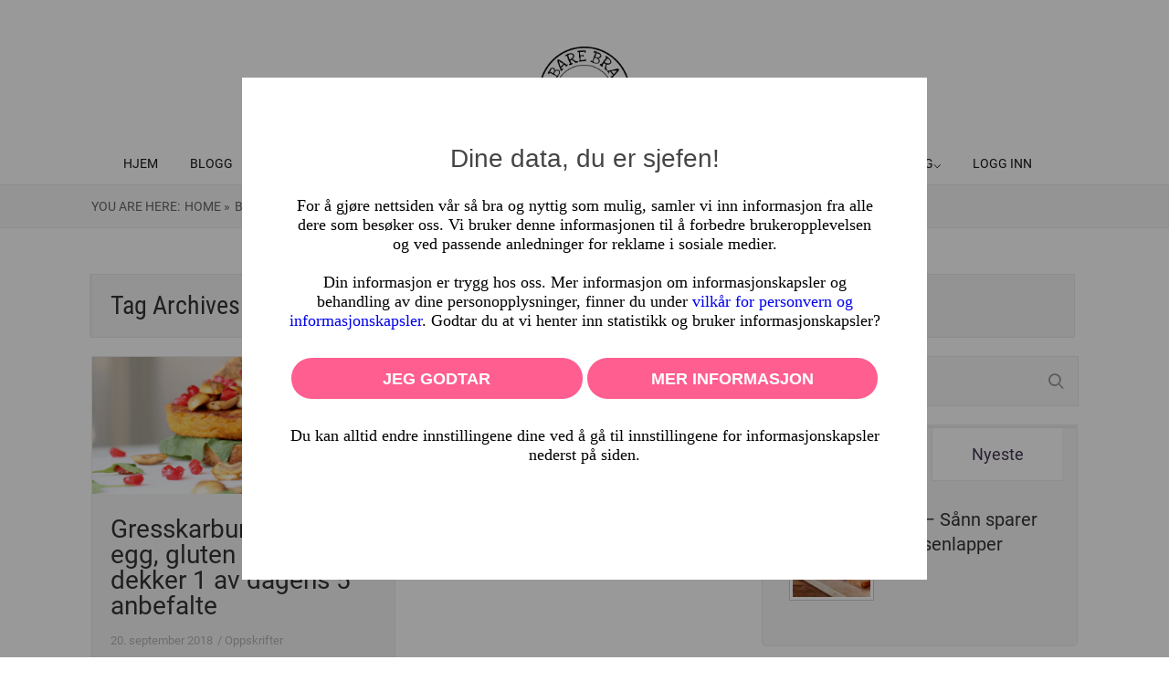

--- FILE ---
content_type: text/html; charset=UTF-8
request_url: https://www.barebrabarnemat.no/tag/gresskarburger/
body_size: 14496
content:
<!DOCTYPE html>
<html lang="nb-NO">
<head>
	
<meta property="og:type" content="website" />
<meta property="og:url" content="https://www.barebrabarnemat.no/gresskarburger/" />
<meta name="twitter:card" content="summary_large_image" />
<meta property="og:site_name" content="BARE BRA BARNEMAT" />
<meta property="og:title" content="Hjemmelaget barnemat" />
<meta name="twitter:title" content="Hjemmelaget barnemat" />
<meta property="og:image" content="http://www.barebrabarnemat.no/wp-content/uploads/2016/08/blogg-3.jpg" />
<meta name="twitter:image:src" content="http://www.barebrabarnemat.no/wp-content/uploads/2016/08/blogg-3.jpg" />
<meta property="og:description" content="Usikker på den første babymaten? Her finner du det du trenger for å komme i gang." />
<meta name="twitter:description" content="Usikker på den første babymaten? Her finner du det du trenger for å komme i gang." />

<style type="text/css"> .ttfm1{font-family: 'Raleway';font-size:1.6em;line-height:1.6em;color:;}  .ttfm2{font-family: 'Roboto';font-size:1.6em;line-height:1.6em;color:;}  .ttfm3{font-family: 'Playfair Display';font-size:1.6em;line-height:1.6em;color:;}  .ttfm4{font-family: 'Julius Sans One';font-size:1.6em;line-height:1.6em;color:;}  .ttfm5{font-family: 'Lobster Two';font-size:1.6em;line-height:1.6em;color:;}  .ttfm6{font-family: 'Open Sans';font-size:1.6em;line-height:1.6em;color:;} </style>	<title>gresskarburger Arkiver - Bare Bra Barnemat</title>
		<!--[if lt IE 9]>
	<script src="https://www.barebrabarnemat.no/wp-content/themes/rise/js/html5/dist/html5shiv.js"></script>
	<script src="//css3-mediaqueries-js.googlecode.com/svn/trunk/css3-mediaqueries.js"></script>
	<![endif]-->
	<!--[if IE 8]>
	<link rel="stylesheet" type="text/css" href="https://www.barebrabarnemat.no/wp-content/themes/rise/css/ie8.css"/>
	<![endif]-->
	<!--[if IE 7]>
	<link rel="stylesheet" type="text/css" href="https://www.barebrabarnemat.no/wp-content/themes/rise/css/ie7.css"/>
	<![endif]-->
		<meta name="viewport" content="width=device-width, initial-scale=1.0"/>
	<meta charset="UTF-8">
	
			<!-- Facebook Pixel Code -->
<script>
!function(f,b,e,v,n,t,s){if(f.fbq)return;n=f.fbq=function(){n.callMethod?
n.callMethod.apply(n,arguments):n.queue.push(arguments)};if(!f._fbq)f._fbq=n;
n.push=n;n.loaded=!0;n.version='2.0';n.queue=[];t=b.createElement(e);t.async=!0;
t.src=v;s=b.getElementsByTagName(e)[0];s.parentNode.insertBefore(t,s)}(window,
document,'script','https://connect.facebook.net/en_US/fbevents.js');
fbq('init', '187315658344598'); // Insert your pixel ID here.
fbq('track', 'PageView');
</script>
<noscript><img height="1" width="1" style="display:none"
src="https://www.facebook.com/tr?id=187315658344598&ev=PageView&noscript=1"
/></noscript>
<!-- DO NOT MODIFY -->
<!-- End Facebook Pixel Code -->

	
		<meta name='robots' content='index, follow, max-image-preview:large, max-snippet:-1, max-video-preview:-1' />
	<!-- Pixel Cat Facebook Pixel Code -->
	<script>
	!function(f,b,e,v,n,t,s){if(f.fbq)return;n=f.fbq=function(){n.callMethod?
	n.callMethod.apply(n,arguments):n.queue.push(arguments)};if(!f._fbq)f._fbq=n;
	n.push=n;n.loaded=!0;n.version='2.0';n.queue=[];t=b.createElement(e);t.async=!0;
	t.src=v;s=b.getElementsByTagName(e)[0];s.parentNode.insertBefore(t,s)}(window,
	document,'script','https://connect.facebook.net/en_US/fbevents.js' );
	fbq( 'init', '187315658344598' );	</script>
	<!-- DO NOT MODIFY -->
	<!-- End Facebook Pixel Code -->
	
	<!-- This site is optimized with the Yoast SEO plugin v26.8 - https://yoast.com/product/yoast-seo-wordpress/ -->
	<title>gresskarburger Arkiver - Bare Bra Barnemat</title>
	<link rel="canonical" href="https://www.barebrabarnemat.no/tag/gresskarburger/" />
	<meta property="og:locale" content="nb_NO" />
	<meta property="og:type" content="article" />
	<meta property="og:title" content="gresskarburger Arkiver - Bare Bra Barnemat" />
	<meta property="og:url" content="https://www.barebrabarnemat.no/tag/gresskarburger/" />
	<meta property="og:site_name" content="Bare Bra Barnemat" />
	<meta name="twitter:card" content="summary_large_image" />
	<script type="application/ld+json" class="yoast-schema-graph">{"@context":"https://schema.org","@graph":[{"@type":"CollectionPage","@id":"https://www.barebrabarnemat.no/tag/gresskarburger/","url":"https://www.barebrabarnemat.no/tag/gresskarburger/","name":"gresskarburger Arkiver - Bare Bra Barnemat","isPartOf":{"@id":"https://www.barebrabarnemat.no/#website"},"primaryImageOfPage":{"@id":"https://www.barebrabarnemat.no/tag/gresskarburger/#primaryimage"},"image":{"@id":"https://www.barebrabarnemat.no/tag/gresskarburger/#primaryimage"},"thumbnailUrl":"https://www.barebrabarnemat.no/wp-content/uploads/2018/09/Blogg-Fremhevet-bilde-19.png","breadcrumb":{"@id":"https://www.barebrabarnemat.no/tag/gresskarburger/#breadcrumb"},"inLanguage":"nb-NO"},{"@type":"ImageObject","inLanguage":"nb-NO","@id":"https://www.barebrabarnemat.no/tag/gresskarburger/#primaryimage","url":"https://www.barebrabarnemat.no/wp-content/uploads/2018/09/Blogg-Fremhevet-bilde-19.png","contentUrl":"https://www.barebrabarnemat.no/wp-content/uploads/2018/09/Blogg-Fremhevet-bilde-19.png","width":750,"height":300,"caption":"Gresskarburger uten egg, gluten og melk - dekker dagens 1 av 5 anbefalte"},{"@type":"BreadcrumbList","@id":"https://www.barebrabarnemat.no/tag/gresskarburger/#breadcrumb","itemListElement":[{"@type":"ListItem","position":1,"name":"Hjem","item":"https://www.barebrabarnemat.no/"},{"@type":"ListItem","position":2,"name":"gresskarburger"}]},{"@type":"WebSite","@id":"https://www.barebrabarnemat.no/#website","url":"https://www.barebrabarnemat.no/","name":"Bare Bra Barnemat","description":"Hjemmelaget mat for barn","publisher":{"@id":"https://www.barebrabarnemat.no/#organization"},"potentialAction":[{"@type":"SearchAction","target":{"@type":"EntryPoint","urlTemplate":"https://www.barebrabarnemat.no/?s={search_term_string}"},"query-input":{"@type":"PropertyValueSpecification","valueRequired":true,"valueName":"search_term_string"}}],"inLanguage":"nb-NO"},{"@type":"Organization","@id":"https://www.barebrabarnemat.no/#organization","name":"Bare Bra Barnemat","url":"https://www.barebrabarnemat.no/","logo":{"@type":"ImageObject","inLanguage":"nb-NO","@id":"https://www.barebrabarnemat.no/#/schema/logo/image/","url":"https://www.barebrabarnemat.no/wp-content/uploads/2016/09/cropped-hjemmelaget-mat.jpg","contentUrl":"https://www.barebrabarnemat.no/wp-content/uploads/2016/09/cropped-hjemmelaget-mat.jpg","caption":"Bare Bra Barnemat"},"image":{"@id":"https://www.barebrabarnemat.no/#/schema/logo/image/"}}]}</script>
	<!-- / Yoast SEO plugin. -->


<link rel="alternate" type="application/rss+xml" title="Bare Bra Barnemat &raquo; gresskarburger stikkord-strøm" href="https://www.barebrabarnemat.no/tag/gresskarburger/feed/" />
		<!-- This site uses the Google Analytics by ExactMetrics plugin v8.11.1 - Using Analytics tracking - https://www.exactmetrics.com/ -->
		<!-- Note: ExactMetrics is not currently configured on this site. The site owner needs to authenticate with Google Analytics in the ExactMetrics settings panel. -->
					<!-- No tracking code set -->
				<!-- / Google Analytics by ExactMetrics -->
		<style id='wp-img-auto-sizes-contain-inline-css' type='text/css'>
img:is([sizes=auto i],[sizes^="auto," i]){contain-intrinsic-size:3000px 1500px}
/*# sourceURL=wp-img-auto-sizes-contain-inline-css */
</style>
<style id='wp-emoji-styles-inline-css' type='text/css'>

	img.wp-smiley, img.emoji {
		display: inline !important;
		border: none !important;
		box-shadow: none !important;
		height: 1em !important;
		width: 1em !important;
		margin: 0 0.07em !important;
		vertical-align: -0.1em !important;
		background: none !important;
		padding: 0 !important;
	}
/*# sourceURL=wp-emoji-styles-inline-css */
</style>
<link rel='stylesheet' id='convertkit-broadcasts-css' href='https://www.barebrabarnemat.no/wp-content/plugins/convertkit/resources/frontend/css/broadcasts.css?ver=3.1.6.1' type='text/css' media='all' />
<link rel='stylesheet' id='convertkit-button-css' href='https://www.barebrabarnemat.no/wp-content/plugins/convertkit/resources/frontend/css/button.css?ver=3.1.6.1' type='text/css' media='all' />
<style id='wp-block-button-inline-css' type='text/css'>
.wp-block-button__link{align-content:center;box-sizing:border-box;cursor:pointer;display:inline-block;height:100%;text-align:center;word-break:break-word}.wp-block-button__link.aligncenter{text-align:center}.wp-block-button__link.alignright{text-align:right}:where(.wp-block-button__link){border-radius:9999px;box-shadow:none;padding:calc(.667em + 2px) calc(1.333em + 2px);text-decoration:none}.wp-block-button[style*=text-decoration] .wp-block-button__link{text-decoration:inherit}.wp-block-buttons>.wp-block-button.has-custom-width{max-width:none}.wp-block-buttons>.wp-block-button.has-custom-width .wp-block-button__link{width:100%}.wp-block-buttons>.wp-block-button.has-custom-font-size .wp-block-button__link{font-size:inherit}.wp-block-buttons>.wp-block-button.wp-block-button__width-25{width:calc(25% - var(--wp--style--block-gap, .5em)*.75)}.wp-block-buttons>.wp-block-button.wp-block-button__width-50{width:calc(50% - var(--wp--style--block-gap, .5em)*.5)}.wp-block-buttons>.wp-block-button.wp-block-button__width-75{width:calc(75% - var(--wp--style--block-gap, .5em)*.25)}.wp-block-buttons>.wp-block-button.wp-block-button__width-100{flex-basis:100%;width:100%}.wp-block-buttons.is-vertical>.wp-block-button.wp-block-button__width-25{width:25%}.wp-block-buttons.is-vertical>.wp-block-button.wp-block-button__width-50{width:50%}.wp-block-buttons.is-vertical>.wp-block-button.wp-block-button__width-75{width:75%}.wp-block-button.is-style-squared,.wp-block-button__link.wp-block-button.is-style-squared{border-radius:0}.wp-block-button.no-border-radius,.wp-block-button__link.no-border-radius{border-radius:0!important}:root :where(.wp-block-button .wp-block-button__link.is-style-outline),:root :where(.wp-block-button.is-style-outline>.wp-block-button__link){border:2px solid;padding:.667em 1.333em}:root :where(.wp-block-button .wp-block-button__link.is-style-outline:not(.has-text-color)),:root :where(.wp-block-button.is-style-outline>.wp-block-button__link:not(.has-text-color)){color:currentColor}:root :where(.wp-block-button .wp-block-button__link.is-style-outline:not(.has-background)),:root :where(.wp-block-button.is-style-outline>.wp-block-button__link:not(.has-background)){background-color:initial;background-image:none}
/*# sourceURL=https://www.barebrabarnemat.no/wp-includes/blocks/button/style.min.css */
</style>
<link rel='stylesheet' id='convertkit-form-css' href='https://www.barebrabarnemat.no/wp-content/plugins/convertkit/resources/frontend/css/form.css?ver=3.1.6.1' type='text/css' media='all' />
<link rel='stylesheet' id='convertkit-form-builder-field-css' href='https://www.barebrabarnemat.no/wp-content/plugins/convertkit/resources/frontend/css/form-builder.css?ver=3.1.6.1' type='text/css' media='all' />
<link rel='stylesheet' id='convertkit-form-builder-css' href='https://www.barebrabarnemat.no/wp-content/plugins/convertkit/resources/frontend/css/form-builder.css?ver=3.1.6.1' type='text/css' media='all' />
<style id='woocommerce-inline-inline-css' type='text/css'>
.woocommerce form .form-row .required { visibility: visible; }
/*# sourceURL=woocommerce-inline-inline-css */
</style>
<link rel='stylesheet' id='rise-style-css' href='https://www.barebrabarnemat.no/wp-content/themes/barebrabarnemat/style.css?ver=6.9' type='text/css' media='all' />
<link rel='stylesheet' id='thrive-reset-css' href='https://www.barebrabarnemat.no/wp-content/themes/rise/css/reset.css?v=1.0.0' type='text/css' media='all' />
<link rel='stylesheet' id='thrive-main-style-css' href='https://www.barebrabarnemat.no/wp-content/themes/rise/css/main_purple.css?v=1.0.0' type='text/css' media='all' />
<link rel='stylesheet' id='vipps-gw-css' href='https://www.barebrabarnemat.no/wp-content/plugins/woo-vipps/payment/css/vipps.css?ver=1769070911' type='text/css' media='all' />
<link rel='stylesheet' id='rise_theme_override-css' href='https://www.barebrabarnemat.no/wp-content/themes/barebrabarnemat/style.css?ver=1.2' type='text/css' media='all' />
<link rel='stylesheet' id='select2-css' href='https://www.barebrabarnemat.no/wp-content/plugins/woocommerce/assets/css/select2.css?ver=10.4.3' type='text/css' media='all' />
<script type="text/javascript" src="https://www.barebrabarnemat.no/wp-includes/js/jquery/jquery.min.js?v=1.0.0" id="jquery-core-js"></script>
<script type="text/javascript" src="https://www.barebrabarnemat.no/wp-includes/js/jquery/jquery-migrate.min.js?v=1.0.0" id="jquery-migrate-js"></script>
<script type="text/javascript" src="https://www.barebrabarnemat.no/wp-content/plugins/sc-gdpr-popup/assets/js/sc-gdpr-popup.js?ver=6.9" id="sc-gdpr-popup-js"></script>
<script type="text/javascript" src="https://www.barebrabarnemat.no/wp-content/plugins/woocommerce/assets/js/jquery-blockui/jquery.blockUI.min.js?v=1.0.0" id="wc-jquery-blockui-js" defer="defer" data-wp-strategy="defer"></script>
<script type="text/javascript" id="wc-add-to-cart-js-extra">
/* <![CDATA[ */
var wc_add_to_cart_params = {"ajax_url":"/wp-admin/admin-ajax.php","wc_ajax_url":"/?wc-ajax=%%endpoint%%","i18n_view_cart":"Vis handlekurv","cart_url":"https://www.barebrabarnemat.no/handlekurv/","is_cart":"","cart_redirect_after_add":"no"};
//# sourceURL=wc-add-to-cart-js-extra
/* ]]> */
</script>
<script type="text/javascript" src="https://www.barebrabarnemat.no/wp-content/plugins/woocommerce/assets/js/frontend/add-to-cart.min.js?ver=10.4.3" id="wc-add-to-cart-js" defer="defer" data-wp-strategy="defer"></script>
<script type="text/javascript" src="https://www.barebrabarnemat.no/wp-content/plugins/woocommerce/assets/js/js-cookie/js.cookie.min.js?ver=2.1.4-wc.10.4.3" id="wc-js-cookie-js" defer="defer" data-wp-strategy="defer"></script>
<script type="text/javascript" id="woocommerce-js-extra">
/* <![CDATA[ */
var woocommerce_params = {"ajax_url":"/wp-admin/admin-ajax.php","wc_ajax_url":"/?wc-ajax=%%endpoint%%","i18n_password_show":"Vis passord","i18n_password_hide":"Skjul passord"};
//# sourceURL=woocommerce-js-extra
/* ]]> */
</script>
<script type="text/javascript" src="https://www.barebrabarnemat.no/wp-content/plugins/woocommerce/assets/js/frontend/woocommerce.min.js?ver=10.4.3" id="woocommerce-js" defer="defer" data-wp-strategy="defer"></script>
<script type="text/javascript" src="https://www.barebrabarnemat.no/wp-content/plugins/woocommerce/assets/js/selectWoo/selectWoo.full.min.js?ver=1.0.9-wc.10.4.3" id="selectWoo-js" defer="defer" data-wp-strategy="defer"></script>
<link rel="https://api.w.org/" href="https://www.barebrabarnemat.no/wp-json/" /><link rel="alternate" title="JSON" type="application/json" href="https://www.barebrabarnemat.no/wp-json/wp/v2/tags/310" /><link rel="EditURI" type="application/rsd+xml" title="RSD" href="https://www.barebrabarnemat.no/xmlrpc.php?rsd" />
<meta name="generator" content="WordPress 6.9" />
<meta name="generator" content="WooCommerce 10.4.3" />
<!--PROOF PIXEL--><script src='https://cdn.useproof.com/proof.js?acc=HKGCjjwDIXSFdGu52NEogjdS3Dv2' async></script><!--END PROOF PIXEL-->
<!-- Google Tag Manager -->
<script>(function(w,d,s,l,i){w[l]=w[l]||[];w[l].push({'gtm.start':
new Date().getTime(),event:'gtm.js'});var f=d.getElementsByTagName(s)[0],
j=d.createElement(s),dl=l!='dataLayer'?'&l='+l:'';j.async=true;j.src=
'https://www.googletagmanager.com/gtm.js?id='+i+dl;f.parentNode.insertBefore(j,f);
})(window,document,'script','dataLayer','GTM-5K5VDFP');</script>
<!-- End Google Tag Manager -->

<!-- Global site tag (gtag.js) - Google Analytics -->
<script async src="https://www.googletagmanager.com/gtag/js?id=UA-205948843-1"></script>
<script>
  window.dataLayer = window.dataLayer || [];
  function gtag(){dataLayer.push(arguments);}
  gtag('js', new Date());

  gtag('config', 'UA-205948843-1');
</script><style type="text/css">:not(#tve) .ttfm1{font-family: 'Raleway' !important;font-weight: 400 !important;}.ttfm1 input, .ttfm1 select, .ttfm1 textarea, .ttfm1 button {font-family: 'Raleway' !important;font-weight: 400 !important;}:not(#tve) .ttfm1.bold_text,.ttfm1 .bold_text,.ttfm1 b,.ttfm1 strong{font-weight: 500 !important;}.ttfm1.bold_text,.ttfm1 .bold_text,.ttfm1 b,.ttfm1 strong input, .ttfm1.bold_text,.ttfm1 .bold_text,.ttfm1 b,.ttfm1 strong select, .ttfm1.bold_text,.ttfm1 .bold_text,.ttfm1 b,.ttfm1 strong textarea, .ttfm1.bold_text,.ttfm1 .bold_text,.ttfm1 b,.ttfm1 strong button {font-weight: 500 !important;}:not(#tve) .ttfm2{font-family: 'Roboto' !important;font-weight: 300 !important;}.ttfm2 input, .ttfm2 select, .ttfm2 textarea, .ttfm2 button {font-family: 'Roboto' !important;font-weight: 300 !important;}:not(#tve) .ttfm2.bold_text,.ttfm2 .bold_text,.ttfm2 b,.ttfm2 strong{font-weight: 500 !important;}.ttfm2.bold_text,.ttfm2 .bold_text,.ttfm2 b,.ttfm2 strong input, .ttfm2.bold_text,.ttfm2 .bold_text,.ttfm2 b,.ttfm2 strong select, .ttfm2.bold_text,.ttfm2 .bold_text,.ttfm2 b,.ttfm2 strong textarea, .ttfm2.bold_text,.ttfm2 .bold_text,.ttfm2 b,.ttfm2 strong button {font-weight: 500 !important;}:not(#tve) .ttfm3{font-family: 'Playfair Display' !important;font-weight: 400 !important;}.ttfm3 input, .ttfm3 select, .ttfm3 textarea, .ttfm3 button {font-family: 'Playfair Display' !important;font-weight: 400 !important;}:not(#tve) .ttfm3.bold_text,.ttfm3 .bold_text,.ttfm3 b,.ttfm3 strong{font-weight: 900 !important;}.ttfm3.bold_text,.ttfm3 .bold_text,.ttfm3 b,.ttfm3 strong input, .ttfm3.bold_text,.ttfm3 .bold_text,.ttfm3 b,.ttfm3 strong select, .ttfm3.bold_text,.ttfm3 .bold_text,.ttfm3 b,.ttfm3 strong textarea, .ttfm3.bold_text,.ttfm3 .bold_text,.ttfm3 b,.ttfm3 strong button {font-weight: 900 !important;}:not(#tve) .ttfm4{font-family: 'Julius Sans One' !important;font-weight: 400 !important;}.ttfm4 input, .ttfm4 select, .ttfm4 textarea, .ttfm4 button {font-family: 'Julius Sans One' !important;font-weight: 400 !important;}:not(#tve) .ttfm5{font-family: 'Lobster Two' !important;font-weight: 400 !important;}.ttfm5 input, .ttfm5 select, .ttfm5 textarea, .ttfm5 button {font-family: 'Lobster Two' !important;font-weight: 400 !important;}:not(#tve) .ttfm5.bold_text,.ttfm5 .bold_text,.ttfm5 b,.ttfm5 strong{font-weight: 700 !important;}.ttfm5.bold_text,.ttfm5 .bold_text,.ttfm5 b,.ttfm5 strong input, .ttfm5.bold_text,.ttfm5 .bold_text,.ttfm5 b,.ttfm5 strong select, .ttfm5.bold_text,.ttfm5 .bold_text,.ttfm5 b,.ttfm5 strong textarea, .ttfm5.bold_text,.ttfm5 .bold_text,.ttfm5 b,.ttfm5 strong button {font-weight: 700 !important;}:not(#tve) .ttfm6{font-family: 'Open Sans' !important;font-weight: 400 !important;}.ttfm6 input, .ttfm6 select, .ttfm6 textarea, .ttfm6 button {font-family: 'Open Sans' !important;font-weight: 400 !important;}:not(#tve) .ttfm6.bold_text,.ttfm6 .bold_text,.ttfm6 b,.ttfm6 strong{font-weight: 600 !important;}.ttfm6.bold_text,.ttfm6 .bold_text,.ttfm6 b,.ttfm6 strong input, .ttfm6.bold_text,.ttfm6 .bold_text,.ttfm6 b,.ttfm6 strong select, .ttfm6.bold_text,.ttfm6 .bold_text,.ttfm6 b,.ttfm6 strong textarea, .ttfm6.bold_text,.ttfm6 .bold_text,.ttfm6 b,.ttfm6 strong button {font-weight: 600 !important;}</style><style type="text/css" id="tve_global_variables">:root{--tcb-background-author-image:url(https://secure.gravatar.com/avatar/2669655f1b5a4acce2bad433f04888209bc233273858be748d96fe601fe26edf?s=256&d=blank&r=g);--tcb-background-user-image:url();--tcb-background-featured-image-thumbnail:url(https://www.barebrabarnemat.no/wp-content/uploads/2018/09/Blogg-Fremhevet-bilde-19.png);}</style>		<style type="text/css">.wp-video-shortcode {
				max-width: 100% !important;
			}

			.bSe a {
				clear: right;
			}

			.bSe blockquote {
				clear: both;
			}
			body { background:#FFF; }.cnt article h1.entry-title a { color:#333; }.cnt article h2.entry-title a { color:#333; }.bSe h1, h1.entry-title, h1.entry-title a { color:#333; }.bSe h2 { color:#464545; }.bSe h3 { color:#333; }.bSe h4 { color:#333; }.bSe h5 { color:#333; }.bSe h6 { color:#333; }.bSe p, .mry .awr-e p { color:#666; }.cnt .bSe { color:#666; }.cnt h1 a, .tve-woocommerce .bSe .awr .entry-title, .tve-woocommerce .bSe .awr .page-title{font-family:Roboto,sans-serif;}.bSe h1{font-family:Roboto,sans-serif;}.bSe h2,.tve-woocommerce .bSe h2{font-family:Roboto,sans-serif;}.bSe h3,.tve-woocommerce .bSe h3{font-family:Roboto,sans-serif;}.bSe h4{font-family:Roboto,sans-serif;}.bSe h5{font-family:Roboto,sans-serif;}.bSe h6{font-family:Roboto,sans-serif;}#text_logo{font-family:Roboto,sans-serif;}.cnt h1 a { font-weight:500; }.bSe h1 { font-weight:500; }.bSe h2 { font-weight:500; }.bSe h3 { font-weight:500; }.bSe h4 { font-weight:500; }.bSe h5 { font-weight:500; }.bSe h6 { font-weight:500; }.cnt{font-family:Roboto,sans-serif;font-weight:300;}article strong {font-weight: bold;}.cnt p, .tve-woocommerce .product p, .tve-woocommerce .products p, .brd ul li, header nav ul li a, header nav ul li > ul li a, .has-extended.has-heading .colch, footer, footer .fmm p, .aut-f{font-family:Roboto,sans-serif;font-weight:300;}article strong {font-weight: bold;}.bSe h1, .bSe .entry-title { font-size:46px; }.cnt { font-size:18px; }.thrivecb { font-size:18px; }.out { font-size:18px; }.aut p { font-size:18px; }.cnt p { line-height:1.5em; }.thrivecb { line-height:1.5em; }.bSe a, .cnt a { color:#423352; }.bSe .faq h4{font-family:Roboto,sans-serif;font-weight:300;}article strong {font-weight: bold;}header nav > ul.menu > li > a { color:#191919; }header nav > ul.menu > li >  a:hover { color:#ff5e90; }header nav > ul > li.current_page_item > a:hover { color:#ff5e90; }header nav > ul > li.current_menu_item > a:hover { color:#ff5e90; }header nav > ul > li.current_menu_item > a:hover { color:#ff5e90; }header nav > ul > li > a:active { color:#ff5e90; }header #logo > a > img { max-width:100px; }header ul.menu > li.h-cta > a { color:#ff5e90!important; }header ul.menu > li.h-cta > a { background:#d1c4de; }header ul.menu > li.h-cta > a { border-color:#d1c4de; }header ul.menu > li.h-cta > a:hover { color:#d1c4de!important; }header ul.menu > li.h-cta > a:hover { background:#ff5e90; }</style>
			<noscript><style>.woocommerce-product-gallery{ opacity: 1 !important; }</style></noscript>
	<style> a[href="https://www.barebrabarnemat.no/vipps_checkout/"] { -webkit-touch-callout: none;  } </style>
<style type="text/css" id="thrive-default-styles"></style><link rel="icon" href="https://www.barebrabarnemat.no/wp-content/uploads/2016/09/cropped-hjemmelaget-mat.jpg" sizes="32x32" />
<link rel="icon" href="https://www.barebrabarnemat.no/wp-content/uploads/2016/09/cropped-hjemmelaget-mat.jpg" sizes="192x192" />
<link rel="apple-touch-icon" href="https://www.barebrabarnemat.no/wp-content/uploads/2016/09/cropped-hjemmelaget-mat.jpg" />
<meta name="msapplication-TileImage" content="https://www.barebrabarnemat.no/wp-content/uploads/2016/09/cropped-hjemmelaget-mat.jpg" />
		
<link rel='stylesheet' id='wc-stripe-blocks-checkout-style-css' href='https://www.barebrabarnemat.no/wp-content/plugins/woocommerce-gateway-stripe/build/upe-blocks.css?ver=5149cca93b0373758856' type='text/css' media='all' />
<link rel='stylesheet' id='wc-blocks-style-css' href='https://www.barebrabarnemat.no/wp-content/plugins/woocommerce/assets/client/blocks/wc-blocks.css?ver=wc-10.4.3' type='text/css' media='all' />
</head>
<body class="archive tag tag-gresskarburger tag-310 wp-custom-logo wp-theme-rise wp-child-theme-barebrabarnemat theme-rise woocommerce-no-js tve-woo-minicart">
<div class="theme-wrapper">
	
	
	
	
	<div class="fln">
		<div class="wrp clearfix">
												<a class="fl-l" href="https://www.barebrabarnemat.no/">
						<img src="https://www.barebrabarnemat.no/wp-content/uploads/2016/10/den-beste-starten.png" alt="Bare Bra Barnemat">
					</a>
										<div class="fl-s clearfix">
																<ul>
											<li class="fb"><a
								href="//www.facebook.com/sharer/sharer.php?u=https://www.barebrabarnemat.no/gresskarburger/"
								onclick="return ThriveApp.open_share_popup(this.href, 545, 433, 9178);"><span>Share</span></a>
						</li>
																													</ul>
			</div>
		</div>
	</div>


	<div class="h-cc">
		<div id="floating_menu" data-float="default"
			data-social='1'>
			<header class="center"
					style="background-image: none; background-color:">
								<div class="h-i">
					<div class="wrp">
														<div id="logo" >
									<a href="https://www.barebrabarnemat.no/">
										<img src="https://www.barebrabarnemat.no/wp-content/uploads/2016/10/den-beste-starten.png" alt="Bare Bra Barnemat">
									</a>
								</div>
																					<div class="m-s">
								<div class="hsm"></div>
								<div class="m-si">
																												<nav class="menu-hovedmeny-container"><ul id="menu-hovedmeny" class="menu"><li  id="menu-item-925" class="menu-item menu-item-type-post_type menu-item-object-page menu-item-home toplvl"><a  href="https://www.barebrabarnemat.no/">HJEM</a></li>
<li  id="menu-item-587" class="menu-item menu-item-type-post_type menu-item-object-page current_page_parent toplvl"><a  href="https://www.barebrabarnemat.no/blogg/">BLOGG</a></li>
<li  id="menu-item-3763" class="menu-item menu-item-type-post_type menu-item-object-page toplvl"><a  href="https://www.barebrabarnemat.no/oppskrifter/">OPPSKRIFTER</a></li>
<li  id="menu-item-33057" class="menu-item menu-item-type-custom menu-item-object-custom menu-item-has-children toplvl dropdown"><a  href="https://nettbutikk.barebrabarnemat.no/">NETTBUTIKK</a><ul class="sub-menu">	<li  id="menu-item-33587" class="menu-item menu-item-type-custom menu-item-object-custom"><a  href="https://nettbutikk.barebrabarnemat.no/collections/salg" class=" colch ">SALG</a></li>
	<li  id="menu-item-33060" class="menu-item menu-item-type-custom menu-item-object-custom"><a  href="https://nettbutikk.barebrabarnemat.no/collections/boker" class=" colch ">BØKER</a></li>
	<li  id="menu-item-33061" class="menu-item menu-item-type-custom menu-item-object-custom"><a  href="https://nettbutikk.barebrabarnemat.no/collections/e-boker" class=" colch ">E-BØKER</a></li>
	<li  id="menu-item-36079" class="menu-item menu-item-type-custom menu-item-object-custom"><a  href="https://nettbutikk.barebrabarnemat.no/collections/nettforedrag" class=" colch ">NETTFOREDRAG</a></li>
	<li  id="menu-item-33062" class="menu-item menu-item-type-custom menu-item-object-custom"><a  href="https://nettbutikk.barebrabarnemat.no/collections/mat" class=" colch ">MAT</a></li>
</ul></li>
<li  id="menu-item-27908" class="menu-item menu-item-type-post_type menu-item-object-page toplvl"><a  href="https://www.barebrabarnemat.no/spiret-mel/">PRODUKTSERIE</a></li>
<li  id="menu-item-14678" class="menu-item menu-item-type-post_type menu-item-object-page toplvl"><a  href="https://www.barebrabarnemat.no/podcast/">PODCAST</a></li>
<li  id="menu-item-262" class="menu-item menu-item-type-post_type menu-item-object-page menu-item-has-children toplvl dropdown"><a  href="https://www.barebrabarnemat.no/om/">OM OSS ⌵</a><ul class="sub-menu">	<li  id="menu-item-14681" class="menu-item menu-item-type-post_type menu-item-object-page"><a  href="https://www.barebrabarnemat.no/team-bare-bra-barnemat/" class=" colch ">Team Bare Bra Barnemat</a></li>
	<li  id="menu-item-3500" class="menu-item menu-item-type-post_type menu-item-object-page"><a  href="https://www.barebrabarnemat.no/kontakt-oss/" class=" colch ">Kontakt oss</a></li>
	<li  id="menu-item-16955" class="menu-item menu-item-type-post_type menu-item-object-page"><a  href="https://www.barebrabarnemat.no/presse/" class=" colch ">Til presse</a></li>
</ul></li>
<li  id="menu-item-22702" class="menu-item menu-item-type-post_type menu-item-object-page menu-item-has-children toplvl dropdown"><a  href="https://www.barebrabarnemat.no/tjenester/">SLIK KAN VI HJELPE DEG⌵</a><ul class="sub-menu">	<li  id="menu-item-33262" class="menu-item menu-item-type-custom menu-item-object-custom"><a  href="https://www.barebrabarnemat.no/barnematfabrikken/" class=" colch ">Barnematfabrikken</a></li>
	<li  id="menu-item-19978" class="menu-item menu-item-type-post_type menu-item-object-page"><a  href="https://www.barebrabarnemat.no/barselforedrag/" class=" colch ">Barselforedrag hjemme hos deg</a></li>
	<li  id="menu-item-22827" class="menu-item menu-item-type-post_type menu-item-object-page"><a  href="https://www.barebrabarnemat.no/tjenester/foredrag-for-barnehager/" class=" colch ">Foredrag for barnehager</a></li>
	<li  id="menu-item-19979" class="menu-item menu-item-type-post_type menu-item-object-page"><a  href="https://www.barebrabarnemat.no/tjenester/foredrag-for-bedrifter/" class=" colch ">Foredrag for din bedrift</a></li>
	<li  id="menu-item-13291" class="menu-item menu-item-type-post_type menu-item-object-page"><a  href="https://www.barebrabarnemat.no/1-1-veiledning/" class=" colch ">1-1 veiledning</a></li>
</ul></li>
<li  id="menu-item-3101" class="menu-item menu-item-type-post_type menu-item-object-page toplvl"><a  href="https://www.barebrabarnemat.no/logg-inn/">LOGG INN</a></li>
</ul></nav>											<div class="mini-cart-contents">
			</div>
									
																		
								</div>
							</div>
						
					</div>
				</div>

			</header>
		</div>
	</div>

	
	
	
	
	<div class="brd">
		<div class="wrp">
							<ul itemscope itemtype="https://schema.org/BreadcrumbList">
					<li> You are here:</li>
					<li class="home" itemprop="itemListElement" itemtype="https://schema.org/ListItem" itemscope><a href="https://www.barebrabarnemat.no/" itemprop="item"><span itemprop="name">Home&nbsp;»</span></a><meta content="1" itemprop="position"></meta></li><li class="home" itemprop="itemListElement" itemtype="https://schema.org/ListItem" itemscope><a href="https://www.barebrabarnemat.no/blogg/" itemprop="item"><span itemprop="name">Blog&nbsp;»</span></a><meta content="2" itemprop="position"></meta></li><li itemprop="itemListElement" itemtype="https://schema.org/ListItem" itemscope><span itemprop="name">gresskarburger</span><meta content="3" itemprop="position"></meta></li>				</ul>
					</div>
	</div>

	<div class="wrp cnt gin">
		<div class="ar">
			<h1>
				Tag Archives for " gresskarburger " 			</h1>
		</div>
						<div class="bSeCont">
			<section class="bSe left">

																									<div class="gr-i">

			<a class="fwit " href="https://www.barebrabarnemat.no/gresskarburger/"
		   style="background-image: url('https://www.barebrabarnemat.no/wp-content/uploads/2018/09/Blogg-Fremhevet-bilde-19.png')"></a>
	
	<div class="awr">
		<h2 class="entry-title"><a href="https://www.barebrabarnemat.no/gresskarburger/">Gresskarburger uten egg, gluten og melk &#8211; dekker 1 av dagens 5 anbefalte</a></h2>

			<div class="met">
		<ul class="meta">
							<li>
											20. september 2018									</li>
															<li>
													/
																			<a href="https://www.barebrabarnemat.no/category/oppskrifter/">
								Oppskrifter							</a>
							
											</li>
														<li>
											/
										By					<a href="https://www.barebrabarnemat.no/author/bare-bra-barnemat/">
						Bare Bra Barnemat					</a>
				</li>
											</ul>

			</div>

		<p>
							Gresskarburger &#8211; Vi elsker å lage oppskrifter hvor vi enkelt kan dekke de anbefalte 1 av 5! Fordi de fleste av oss, både store og små, spiser for lite&#8230;
					</p>

		
		<a class="mrb" href="https://www.barebrabarnemat.no/gresskarburger/">
			<span>Les mer</span>
		</a>
	</div>

</div>
						
						
											

											<div class="clear"></div>
						<div class="pgn clearfix">
													</div>

						<div class="clear"></div>
					
							</section>

			</div>						<div class="sAsCont">
<aside class="sAs right">
	<section id="search-2"><div class="scn"><form action="https://www.barebrabarnemat.no/" method="get" class="srh">
	<input type="text" id="search-field" class="search-field" placeholder="Søke"
	       name="s"/>
	<button type="submit" id="search-button" class="search-button sBn"></button>
</form>
</div></section>		<section class="widget tabs_widget widget-rise-tabs" id="widget_thrive_tabs-2">
			<div class="scn">
				<div class="scT">
					<ul class="tabs clearfix">
																			<li class="tS">
								<a href="">Populært</a>
							</li>
													<li >
								<a href="">Nyeste</a>
							</li>
											</ul>
											<div class="scTC scTC0"
						     style="display: block;">
															<div class="pps clearfix">
																			                                            <div class="tim left">
                                                <div class="wti"
                                                     style="background-image: url('https://www.barebrabarnemat.no/wp-content/uploads/2024/03/Blogg-fremhevet-bilde-2024-1-150x84.png')"></div>
                                            </div>
																												<div class="txt left ">
										<a href="https://www.barebrabarnemat.no/brod-sa-mye-sparer-du/">Brød &#8211; Sånn sparer du tusenlapper</a>
										<i>
																					</i>
									</div>
								</div>
													</div>
												<div class="scTC scTC1"
						     style="display: none;">
															<div class="pps clearfix">
																			                                            <div class="tim left">
                                                <div class="wti"
                                                     style="background-image: url('https://www.barebrabarnemat.no/wp-content/uploads/2024/03/Blogg-fremhevet-bilde-2024-1-150x84.png')"></div>
                                            </div>
																												<div class="txt left ">
										<a href="https://www.barebrabarnemat.no/brod-sa-mye-sparer-du/">Brød &#8211; Sånn sparer du tusenlapper</a>
										<i>
																					</i>
									</div>
								</div>
															<div class="pps clearfix">
																			                                            <div class="tim left">
                                                <div class="wti"
                                                     style="background-image: url('https://www.barebrabarnemat.no/wp-content/uploads/2025/12/Blogg-fremhevet-bilde-2025-150x84.png')"></div>
                                            </div>
																												<div class="txt left ">
										<a href="https://www.barebrabarnemat.no/tilslorte-julepiker/">Juledessert: Tilslørte julepiker &#8211; fra Julegodt boken</a>
										<i>
																					</i>
									</div>
								</div>
															<div class="pps clearfix">
																			                                            <div class="tim left">
                                                <div class="wti"
                                                     style="background-image: url('https://www.barebrabarnemat.no/wp-content/uploads/2025/10/Blogg-fremhevet-bilde-2025-150x84.png')"></div>
                                            </div>
																												<div class="txt left ">
										<a href="https://www.barebrabarnemat.no/supergrot-med-fro-og-notter/">Supergrøt med frø og nøtter &#8211; passer fra du starter med fast føde</a>
										<i>
																					</i>
									</div>
								</div>
													</div>
										</div>
		</section>

		
		<section class="widget follow_me" id="widget_thrive_follow-2">
			<div class="scn">
				<div class="side_body">
											<p class="ttl">Følg oss her</p>
										<ul>
						
							<li class="sm_icons">
																	<div class="bubb">
										<div class="bubble">
																<div id="container-follow-facebook1034">
						<script type="text/javascript">
							jQuery( document ).ready( function () {
								jQuery( "#container-follow-facebook1034" ).append( "<iframe style='height:70px !important;' src='//www.facebook.com/plugins/likebox.php?href=https%3A%2F%2Fwww.facebook.com%2Fbarebrabarnemat%2F&width=292&height=32&colorscheme=light&show_faces=false&header=false&stream=false&show_border=false' id='follow_me_content_fb'></iframe>" );
							} );
						</script>
					</div>
															</div>
									</div>
																<a href="javascript:void(0)"
								   class="sm fb sm-1col"
								   rel="facebook">
									<span></span>
								</a>
							</li>

						
							<li class="sm_icons">
																	<div class="bubb">
										<div class="bubble">
																<div id="container-follow-linkedin">
						<script>
							jQuery( window ).on( 'load', function () {
								ThriveApp.load_script( "linkedin" );
							} );
						</script>
						<script type='IN/CompanyProfile' data-format='inline' data-id='bare-bra-barnemat-as'  data-text="LinkedIn"></script><script type='IN/FollowCompany' data-format='inline' data-id='bare-bra-barnemat-as' data-counter="right" ></script>					</div>
															</div>
									</div>
																<a href="javascript:void(0)"
								   class="sm lk sm-1col"
								   rel="linkedin">
									<span></span>
								</a>
							</li>

						
							<li class="sm_icons">
																	<div class="bubb">
										<div class="bubble">
																<div id="container-follow-instagram">
						<style>.ig-b- {
								display: inline-block;
							}

							.ig-b- img {
								visibility: hidden;
							}

							.ig-b-:hover {
								background-position: 0 -60px;
							}

							.ig-b-:active {
								background-position: 0 -120px;
							}

							.ig-b-v-24 {
								width: 137px;
								height: 24px;
								background: url(//badges.instagram.com/static/images/ig-badge-view-sprite-24.png) no-repeat 0 0;
							}

							@media only screen and (-webkit-min-device-pixel-ratio: 2), only screen and (min--moz-device-pixel-ratio: 2), only screen and (-o-min-device-pixel-ratio: 2 / 1), only screen and (min-device-pixel-ratio: 2), only screen and (min-resolution: 192dpi), only screen and (min-resolution: 2dppx) {
								.ig-b-v-24 {
									background-image: url(//badges.instagram.com/static/images/ig-badge-view-sprite-24@2x.png);
									background-size: 160px 178px;
								}
							}</style>
						<a target="_blank" href="//instagram.com/https://www.instagram.com/barebrabarnemat/?ref=badge"
						   class="ig-b- ig-b-v-24"><img
									src="//badges.instagram.com/static/images/ig-badge-view-24.png" alt="Instagram"/></a>
					</div>
															</div>
									</div>
																<a href="javascript:void(0)"
								   class="sm is sm-1col"
								   rel="instagram">
									<span></span>
								</a>
							</li>

											</ul>
					<div class="clear"></div>
				</div>
			</div>

			
		</section>
		<section id="categories-2"><div class="scn"><p class="ttl">Kategorier</p>
			<ul>
					<li class="cat-item cat-item-429"><a href="https://www.barebrabarnemat.no/category/advarsler/">Advarsler</a>
</li>
	<li class="cat-item cat-item-629"><a href="https://www.barebrabarnemat.no/category/allergi-og-intoleranse/">Allergi og intoleranse</a>
</li>
	<li class="cat-item cat-item-309"><a href="https://www.barebrabarnemat.no/category/barnehagemat/">Barnehagemat</a>
</li>
	<li class="cat-item cat-item-88"><a href="https://www.barebrabarnemat.no/category/barnemat-pa-tur/">Barnemat på tur</a>
</li>
	<li class="cat-item cat-item-12"><a href="https://www.barebrabarnemat.no/category/den-forste-babymaten/">Den første babymaten</a>
</li>
	<li class="cat-item cat-item-462"><a href="https://www.barebrabarnemat.no/category/drikke/">Drikke</a>
</li>
	<li class="cat-item cat-item-145"><a href="https://www.barebrabarnemat.no/category/fermentering/">Fermentering</a>
</li>
	<li class="cat-item cat-item-785"><a href="https://www.barebrabarnemat.no/category/frukt/">Frukt</a>
</li>
	<li class="cat-item cat-item-423"><a href="https://www.barebrabarnemat.no/category/giftfritt-hjem/">Giftfritt hjem</a>
</li>
	<li class="cat-item cat-item-392"><a href="https://www.barebrabarnemat.no/category/gravid/">Gravid</a>
</li>
	<li class="cat-item cat-item-428"><a href="https://www.barebrabarnemat.no/category/gronnsaker/">Grønnsaker</a>
</li>
	<li class="cat-item cat-item-730"><a href="https://www.barebrabarnemat.no/category/grot/">Grøt</a>
</li>
	<li class="cat-item cat-item-91"><a href="https://www.barebrabarnemat.no/category/jern/">Jern</a>
</li>
	<li class="cat-item cat-item-768"><a href="https://www.barebrabarnemat.no/category/jod/">Jod</a>
</li>
	<li class="cat-item cat-item-141"><a href="https://www.barebrabarnemat.no/category/jul/">Jul</a>
</li>
	<li class="cat-item cat-item-426"><a href="https://www.barebrabarnemat.no/category/korn/">Korn</a>
</li>
	<li class="cat-item cat-item-688"><a href="https://www.barebrabarnemat.no/category/kosthold/">Kosthold</a>
</li>
	<li class="cat-item cat-item-487"><a href="https://www.barebrabarnemat.no/category/kosttilskudd/">Kosttilskudd</a>
</li>
	<li class="cat-item cat-item-189"><a href="https://www.barebrabarnemat.no/category/kraft/">Kraft</a>
</li>
	<li class="cat-item cat-item-822"><a href="https://www.barebrabarnemat.no/category/kresne-og-smaspiste-barn/">Kresne og småspiste barn</a>
</li>
	<li class="cat-item cat-item-104"><a href="https://www.barebrabarnemat.no/category/mammastoff/">Mammastoff</a>
</li>
	<li class="cat-item cat-item-448"><a href="https://www.barebrabarnemat.no/category/matpakke/">Matpakke</a>
</li>
	<li class="cat-item cat-item-95"><a href="https://www.barebrabarnemat.no/category/meieriprodukter/">Meieriprodukter</a>
</li>
	<li class="cat-item cat-item-518"><a href="https://www.barebrabarnemat.no/category/morsmelk/">Morsmelk</a>
</li>
	<li class="cat-item cat-item-49"><a href="https://www.barebrabarnemat.no/category/oppskrifter/">Oppskrifter</a>
</li>
	<li class="cat-item cat-item-18"><a href="https://www.barebrabarnemat.no/category/okologisk/">Økologisk</a>
</li>
	<li class="cat-item cat-item-645"><a href="https://www.barebrabarnemat.no/category/paske/">Påske</a>
</li>
	<li class="cat-item cat-item-432"><a href="https://www.barebrabarnemat.no/category/plantebasert-kosthold/">Plantebasert kosthold</a>
</li>
	<li class="cat-item cat-item-409"><a href="https://www.barebrabarnemat.no/category/den-forste-babymaten/plukkemat-fra-start/">Plukkemat fra start</a>
</li>
	<li class="cat-item cat-item-57"><a href="https://www.barebrabarnemat.no/category/smabarnslivet/">Småbarnslivet</a>
</li>
	<li class="cat-item cat-item-408"><a href="https://www.barebrabarnemat.no/category/spiret-mel/">Spiret mel</a>
</li>
	<li class="cat-item cat-item-374"><a href="https://www.barebrabarnemat.no/category/tarmhelse/">Tarmhelse</a>
</li>
	<li class="cat-item cat-item-420"><a href="https://www.barebrabarnemat.no/category/tilsetningsstoffer/">Tilsetningsstoffer</a>
</li>
			</ul>

			</div></section>
	</aside>
	</div>
				<div class="clear"></div>
	</div>





<footer>
			<div class="fmm">
		<div class="wrp">
			<div class="ft-m">
																</div>
		</div>
		<div class="wrp">
			<div class="ft-c">
				<p>
											© 2026 BARE BRA BARNEMAT. | Org nr: 918 693 335 | <a style="text-decoration: underline;" href="https://www.barebrabarnemat.no/terms-conditions/">Betingelser og vilkår</a> | <a style="text-decoration: underline;" href="https://www.barebrabarnemat.no/returns-and-refunds-policy/">Retningslinjer for retur og refusjon</a>														</p>
			</div>
			<div class="ft-s">
													<span>Koble til meg:</span>
								<ul>
																<li class="fb">
							<a href="https://www.facebook.com/barebrabarnemat/" target="_blank"></a>
						</li>
																										<li class="yt">
							<a href="https://www.youtube.com/channel/UCmO-uciLZilaIWJqyjWXYtw" target="_blank"></a>
						</li>
														</ul>
			</div>
		</div>
		<div class="clear"></div>
	</div>
	</footer>


<script type="speculationrules">
{"prefetch":[{"source":"document","where":{"and":[{"href_matches":"/*"},{"not":{"href_matches":["/wp-*.php","/wp-admin/*","/wp-content/uploads/*","/wp-content/*","/wp-content/plugins/*","/wp-content/themes/barebrabarnemat/*","/wp-content/themes/rise/*","/*\\?(.+)"]}},{"not":{"selector_matches":"a[rel~=\"nofollow\"]"}},{"not":{"selector_matches":".no-prefetch, .no-prefetch a"}}]},"eagerness":"conservative"}]}
</script>
<div class="gdpr-overlay-container"></div><div id="gdpr-popup" class="gdpr-popup"><div class="gdpr-popup-intro gdpr-popup-page show">
<h2>Dine data, du er sjefen!</h2>
For å gjøre nettsiden vår så bra og nyttig som mulig, samler vi inn informasjon fra alle dere som besøker oss. Vi bruker denne informasjonen til å forbedre brukeropplevelsen og ved passende anledninger for reklame i sosiale medier.<br class="" /><br class="" />Din informasjon er trygg hos oss. Mer informasjon om informasjonskapsler og behandling av dine personopplysninger, finner du under <a href="https://www.barebrabarnemat.no/personvernerklaering/">vilkår for personvern og informasjonskapsler</a>. Godtar du at vi henter inn statistikk og bruker informasjonskapsler?
<div class="gdpr-buttons-wrapper"><button class="gdpr-submit-button">Jeg godtar</button> <button class="gdpr-page-toggle">Mer Informasjon</button></div>
Du kan alltid endre innstillingene dine ved å gå til innstillingene for informasjonskapsler nederst på siden.

</div>
<div class="gdpr-popup-additional gdpr-popup-page">
<h2>Dine innstillinger for informasjonskapsler</h2>
<input id="checked" checked="checked" disabled="disabled" type="checkbox" /><label for="checked">Nødvendige informasjonskapsler</label>

Nødvendig for å kunne bevare nettsidens grunnleggende funksjoner, som å bestille time og lese våre artikler. De bidrar også til ivaretakelse av vår nettsides sikkerhet og drift i samsvar med gjeldende regler.

<input id="disable-tracking" checked="checked" name="disable-tracking" type="checkbox" /><label for="disable-tracking">Sosiale medier og reklame</label>

Disse informasjonskapslene gjør det mulig for oss å sende artikler og tips direkte til deg ved spesielle anledninger. Vi vil kun bruke denne funksjonen for å gi deg reklame i korte perioder. Ved å deaktivere disse informasjonskapslene kan det føre til at du ser annonser som ikke er like relevante for deg.
<div class="gdpr-buttons-wrapper"><button class="gdpr-submit-button">Jeg godtar</button> <button class="gdpr-page-toggle">Mindre Informasjon</button></div>
</div></div><script type='text/javascript'>( $ => {
	/**
	 * Displays toast message from storage, it is used when the user is redirected after login
	 */
	if ( window.sessionStorage ) {
		$( window ).on( 'tcb_after_dom_ready', () => {
			const message = sessionStorage.getItem( 'tcb_toast_message' );

			if ( message ) {
				tcbToast( sessionStorage.getItem( 'tcb_toast_message' ), false );
				sessionStorage.removeItem( 'tcb_toast_message' );
			}
		} );
	}

	/**
	 * Displays toast message
	 *
	 * @param {string}   message  - message to display
	 * @param {Boolean}  error    - whether the message is an error or not
	 * @param {Function} callback - callback function to be called after the message is closed
	 */
	function tcbToast( message, error, callback ) {
		/* Also allow "message" objects */
		if ( typeof message !== 'string' ) {
			message = message.message || message.error || message.success;
		}
		if ( ! error ) {
			error = false;
		}
		TCB_Front.notificationElement.toggle( message, error ? 'error' : 'success', callback );
	}
} )( typeof ThriveGlobal === 'undefined' ? jQuery : ThriveGlobal.$j );
</script>				<script type="text/javascript">
					jQuery( ".tabs_widget .scT ul li" ).on( 'click', function ( e ) {
						var $li = jQuery( this ),
							tabs_wrapper = $li.parents( ".tabs_widget" ).first(),
							target_tab = tabs_wrapper.find( ".scTC" ).eq( $li.index() );
						tabs_wrapper.find( ".tS" ).removeClass( "tS" );
						$li.addClass( 'tS' );
						tabs_wrapper.find( ".scTC" ).hide();
						target_tab.show();
						e.preventDefault();
					} );
				</script>
				<style type="text/css" id="tve_notification_styles"></style>
<div class="tvd-toast tve-fe-message" style="display: none">
	<div class="tve-toast-message tve-success-message">
		<div class="tve-toast-icon-container">
			<span class="tve_tick thrv-svg-icon"></span>
		</div>
		<div class="tve-toast-message-container"></div>
	</div>
</div>	<script type='text/javascript'>
		(function () {
			var c = document.body.className;
			c = c.replace(/woocommerce-no-js/, 'woocommerce-js');
			document.body.className = c;
		})();
	</script>
	<script type="text/javascript">var tcb_current_post_lists=JSON.parse('[]'); var tcb_post_lists=tcb_post_lists?[...tcb_post_lists,...tcb_current_post_lists]:tcb_current_post_lists;</script><script type="text/javascript" id="convertkit-broadcasts-js-extra">
/* <![CDATA[ */
var convertkit_broadcasts = {"ajax_url":"https://www.barebrabarnemat.no/wp-admin/admin-ajax.php","action":"convertkit_broadcasts_render","debug":""};
//# sourceURL=convertkit-broadcasts-js-extra
/* ]]> */
</script>
<script type="text/javascript" src="https://www.barebrabarnemat.no/wp-content/plugins/convertkit/resources/frontend/js/broadcasts.js?ver=3.1.6.1" id="convertkit-broadcasts-js"></script>
<script type="text/javascript" id="thrive-main-script-js-extra">
/* <![CDATA[ */
var ThriveApp = {"ajax_url":"https://www.barebrabarnemat.no/wp-admin/admin-ajax.php","is_singular":"0","post_type":"post","lazy_load_comments":"0","comments_loaded":"0","theme_uri":"https://www.barebrabarnemat.no/wp-content/themes/rise","translations":{"ProductDetails":"Produktdetaljer"}};
//# sourceURL=thrive-main-script-js-extra
/* ]]> */
</script>
<script type="text/javascript" src="https://www.barebrabarnemat.no/wp-content/themes/rise/js/script.js?v=1.0.0" id="thrive-main-script-js"></script>
<script type="text/javascript" id="tve-dash-frontend-js-extra">
/* <![CDATA[ */
var tve_dash_front = {"ajaxurl":"https://www.barebrabarnemat.no/wp-admin/admin-ajax.php","force_ajax_send":"1","is_crawler":"","recaptcha":[],"turnstile":[],"post_id":"9178"};
//# sourceURL=tve-dash-frontend-js-extra
/* ]]> */
</script>
<script type="text/javascript" src="https://www.barebrabarnemat.no/wp-content/plugins/thrive-visual-editor/thrive-dashboard/js/dist/frontend.min.js?ver=10.8.6" id="tve-dash-frontend-js"></script>
<script type="text/javascript" id="convertkit-js-js-extra">
/* <![CDATA[ */
var convertkit = {"ajaxurl":"https://www.barebrabarnemat.no/wp-admin/admin-ajax.php","debug":"","nonce":"77adb02cc3","subscriber_id":""};
//# sourceURL=convertkit-js-js-extra
/* ]]> */
</script>
<script type="text/javascript" src="https://www.barebrabarnemat.no/wp-content/plugins/convertkit/resources/frontend/js/convertkit.js?ver=3.1.6.1" id="convertkit-js-js"></script>
<script type="text/javascript" id="q2w3_fixed_widget-js-extra">
/* <![CDATA[ */
var q2w3_sidebar_options = [{"use_sticky_position":false,"margin_top":0,"margin_bottom":0,"stop_elements_selectors":"","screen_max_width":0,"screen_max_height":0,"widgets":[]}];
//# sourceURL=q2w3_fixed_widget-js-extra
/* ]]> */
</script>
<script type="text/javascript" src="https://www.barebrabarnemat.no/wp-content/plugins/q2w3-fixed-widget/js/frontend.min.js?ver=6.2.3" id="q2w3_fixed_widget-js"></script>
<script type="text/javascript" src="https://www.barebrabarnemat.no/wp-includes/js/dist/hooks.min.js?ver=dd5603f07f9220ed27f1" id="wp-hooks-js"></script>
<script type="text/javascript" id="vipps-gw-js-extra">
/* <![CDATA[ */
var VippsConfig = {"vippsajaxurl":"https://www.barebrabarnemat.no/wp-admin/admin-ajax.php","BuyNowWith":"Kj\u00f8p n\u00e5 med","BuyNowWithVipps":"Kj\u00f8p n\u00e5 med Vipps","vippslogourl":"https://www.barebrabarnemat.no/wp-content/plugins/woo-vipps/payment/img/vipps_logo_negativ_rgb_transparent.png","vippssmileurl":"https://www.barebrabarnemat.no/wp-content/plugins/woo-vipps/payment/img/vmp-logo.png","vippsbuynowbutton":"Kj\u00f8p n\u00e5 med Vipps-knapp","vippsbuynowdescription":"Legg til en Kj\u00f8p n\u00e5 med Vipps-knapp til produktblokken","vippslanguage":"no","vippslocale":"nb_NO","vippsexpressbuttonurl":"Vipps","logoSvgUrl":"https://www.barebrabarnemat.no/wp-content/plugins/woo-vipps/payment/img/vipps/express/no/kjop-na-vipps-no-rectangular.svg"};
var VippsLocale = {"Continue with Vipps":"Fortsett med Vipps","Vipps":"Vipps"};
//# sourceURL=vipps-gw-js-extra
/* ]]> */
</script>
<script type="text/javascript" src="https://www.barebrabarnemat.no/wp-content/plugins/woo-vipps/payment/js/vipps.js?ver=1769070911" id="vipps-gw-js"></script>
<script type="text/javascript" src="https://www.barebrabarnemat.no/wp-content/plugins/woocommerce/assets/js/sourcebuster/sourcebuster.min.js?ver=10.4.3" id="sourcebuster-js-js"></script>
<script type="text/javascript" id="wc-order-attribution-js-extra">
/* <![CDATA[ */
var wc_order_attribution = {"params":{"lifetime":1.0e-5,"session":30,"base64":false,"ajaxurl":"https://www.barebrabarnemat.no/wp-admin/admin-ajax.php","prefix":"wc_order_attribution_","allowTracking":true},"fields":{"source_type":"current.typ","referrer":"current_add.rf","utm_campaign":"current.cmp","utm_source":"current.src","utm_medium":"current.mdm","utm_content":"current.cnt","utm_id":"current.id","utm_term":"current.trm","utm_source_platform":"current.plt","utm_creative_format":"current.fmt","utm_marketing_tactic":"current.tct","session_entry":"current_add.ep","session_start_time":"current_add.fd","session_pages":"session.pgs","session_count":"udata.vst","user_agent":"udata.uag"}};
//# sourceURL=wc-order-attribution-js-extra
/* ]]> */
</script>
<script type="text/javascript" src="https://www.barebrabarnemat.no/wp-content/plugins/woocommerce/assets/js/frontend/order-attribution.min.js?ver=10.4.3" id="wc-order-attribution-js"></script>
<script type="text/javascript" id="fca_pc_client_js-js-extra">
/* <![CDATA[ */
var fcaPcEvents = [];
var fcaPcPost = {"title":"Gresskarburger uten egg, gluten og melk - dekker 1 av dagens 5 anbefalte","type":"post","id":"9178","categories":["Oppskrifter"]};
var fcaPcOptions = {"pixel_types":["Facebook Pixel"],"capis":[],"ajax_url":"https://www.barebrabarnemat.no/wp-admin/admin-ajax.php","debug":"","edd_currency":"USD","nonce":"cc7bd6a67b","utm_support":"","user_parameters":"","edd_enabled":"","edd_delay":"0","woo_enabled":"","woo_delay":"0","woo_order_cookie":"","video_enabled":""};
//# sourceURL=fca_pc_client_js-js-extra
/* ]]> */
</script>
<script type="text/javascript" src="https://www.barebrabarnemat.no/wp-content/plugins/facebook-conversion-pixel/pixel-cat.min.js?ver=3.2.0" id="fca_pc_client_js-js"></script>
<script type="text/javascript" src="https://www.barebrabarnemat.no/wp-content/plugins/facebook-conversion-pixel/video.js?ver=6.9" id="fca_pc_video_js-js"></script>
<script id="wp-emoji-settings" type="application/json">
{"baseUrl":"https://s.w.org/images/core/emoji/17.0.2/72x72/","ext":".png","svgUrl":"https://s.w.org/images/core/emoji/17.0.2/svg/","svgExt":".svg","source":{"concatemoji":"https://www.barebrabarnemat.no/wp-includes/js/wp-emoji-release.min.js?ver=6.9"}}
</script>
<script type="module">
/* <![CDATA[ */
/*! This file is auto-generated */
const a=JSON.parse(document.getElementById("wp-emoji-settings").textContent),o=(window._wpemojiSettings=a,"wpEmojiSettingsSupports"),s=["flag","emoji"];function i(e){try{var t={supportTests:e,timestamp:(new Date).valueOf()};sessionStorage.setItem(o,JSON.stringify(t))}catch(e){}}function c(e,t,n){e.clearRect(0,0,e.canvas.width,e.canvas.height),e.fillText(t,0,0);t=new Uint32Array(e.getImageData(0,0,e.canvas.width,e.canvas.height).data);e.clearRect(0,0,e.canvas.width,e.canvas.height),e.fillText(n,0,0);const a=new Uint32Array(e.getImageData(0,0,e.canvas.width,e.canvas.height).data);return t.every((e,t)=>e===a[t])}function p(e,t){e.clearRect(0,0,e.canvas.width,e.canvas.height),e.fillText(t,0,0);var n=e.getImageData(16,16,1,1);for(let e=0;e<n.data.length;e++)if(0!==n.data[e])return!1;return!0}function u(e,t,n,a){switch(t){case"flag":return n(e,"\ud83c\udff3\ufe0f\u200d\u26a7\ufe0f","\ud83c\udff3\ufe0f\u200b\u26a7\ufe0f")?!1:!n(e,"\ud83c\udde8\ud83c\uddf6","\ud83c\udde8\u200b\ud83c\uddf6")&&!n(e,"\ud83c\udff4\udb40\udc67\udb40\udc62\udb40\udc65\udb40\udc6e\udb40\udc67\udb40\udc7f","\ud83c\udff4\u200b\udb40\udc67\u200b\udb40\udc62\u200b\udb40\udc65\u200b\udb40\udc6e\u200b\udb40\udc67\u200b\udb40\udc7f");case"emoji":return!a(e,"\ud83e\u1fac8")}return!1}function f(e,t,n,a){let r;const o=(r="undefined"!=typeof WorkerGlobalScope&&self instanceof WorkerGlobalScope?new OffscreenCanvas(300,150):document.createElement("canvas")).getContext("2d",{willReadFrequently:!0}),s=(o.textBaseline="top",o.font="600 32px Arial",{});return e.forEach(e=>{s[e]=t(o,e,n,a)}),s}function r(e){var t=document.createElement("script");t.src=e,t.defer=!0,document.head.appendChild(t)}a.supports={everything:!0,everythingExceptFlag:!0},new Promise(t=>{let n=function(){try{var e=JSON.parse(sessionStorage.getItem(o));if("object"==typeof e&&"number"==typeof e.timestamp&&(new Date).valueOf()<e.timestamp+604800&&"object"==typeof e.supportTests)return e.supportTests}catch(e){}return null}();if(!n){if("undefined"!=typeof Worker&&"undefined"!=typeof OffscreenCanvas&&"undefined"!=typeof URL&&URL.createObjectURL&&"undefined"!=typeof Blob)try{var e="postMessage("+f.toString()+"("+[JSON.stringify(s),u.toString(),c.toString(),p.toString()].join(",")+"));",a=new Blob([e],{type:"text/javascript"});const r=new Worker(URL.createObjectURL(a),{name:"wpTestEmojiSupports"});return void(r.onmessage=e=>{i(n=e.data),r.terminate(),t(n)})}catch(e){}i(n=f(s,u,c,p))}t(n)}).then(e=>{for(const n in e)a.supports[n]=e[n],a.supports.everything=a.supports.everything&&a.supports[n],"flag"!==n&&(a.supports.everythingExceptFlag=a.supports.everythingExceptFlag&&a.supports[n]);var t;a.supports.everythingExceptFlag=a.supports.everythingExceptFlag&&!a.supports.flag,a.supports.everything||((t=a.source||{}).concatemoji?r(t.concatemoji):t.wpemoji&&t.twemoji&&(r(t.twemoji),r(t.wpemoji)))});
//# sourceURL=https://www.barebrabarnemat.no/wp-includes/js/wp-emoji-loader.min.js
/* ]]> */
</script>
<script type="text/javascript">/*<![CDATA[*/if ( !window.TL_Const ) {var TL_Const={"security":"8c40fc222e","ajax_url":"https:\/\/www.barebrabarnemat.no\/wp-admin\/admin-ajax.php","action_conversion":"tve_leads_ajax_conversion","action_impression":"tve_leads_ajax_impression","custom_post_data":[],"current_screen":{"screen_type":6,"screen_id":0},"ignored_fields":["email","_captcha_size","_captcha_theme","_captcha_type","_submit_option","_use_captcha","g-recaptcha-response","__tcb_lg_fc","__tcb_lg_msg","_state","_form_type","_error_message_option","_back_url","_submit_option","url","_asset_group","_asset_option","mailchimp_optin","tcb_token","tve_labels","tve_mapping","_api_custom_fields","_sendParams","_autofill"],"ajax_load":0};} else { window.TL_Front && TL_Front.extendConst && TL_Front.extendConst({"security":"8c40fc222e","ajax_url":"https:\/\/www.barebrabarnemat.no\/wp-admin\/admin-ajax.php","action_conversion":"tve_leads_ajax_conversion","action_impression":"tve_leads_ajax_impression","custom_post_data":[],"current_screen":{"screen_type":6,"screen_id":0},"ignored_fields":["email","_captcha_size","_captcha_theme","_captcha_type","_submit_option","_use_captcha","g-recaptcha-response","__tcb_lg_fc","__tcb_lg_msg","_state","_form_type","_error_message_option","_back_url","_submit_option","url","_asset_group","_asset_option","mailchimp_optin","tcb_token","tve_labels","tve_mapping","_api_custom_fields","_sendParams","_autofill"],"ajax_load":0})} /*]]> */</script></div>
<script defer src="https://static.cloudflareinsights.com/beacon.min.js/vcd15cbe7772f49c399c6a5babf22c1241717689176015" integrity="sha512-ZpsOmlRQV6y907TI0dKBHq9Md29nnaEIPlkf84rnaERnq6zvWvPUqr2ft8M1aS28oN72PdrCzSjY4U6VaAw1EQ==" data-cf-beacon='{"version":"2024.11.0","token":"982f9d4aa1d34ce3a7429df3e26a63d8","r":1,"server_timing":{"name":{"cfCacheStatus":true,"cfEdge":true,"cfExtPri":true,"cfL4":true,"cfOrigin":true,"cfSpeedBrain":true},"location_startswith":null}}' crossorigin="anonymous"></script>
</body>
</html>


--- FILE ---
content_type: text/css
request_url: https://www.barebrabarnemat.no/wp-content/themes/barebrabarnemat/style.css?ver=6.9
body_size: 3782
content:
/*!
* Theme Name: Barebrabarnemat
* Author: StuntCoders
* Template: rise
* Version: 1.0.0
* License: GNU General Public License v2 or later
* License URI: http://www.gnu.org/licenses/gpl-2.0.html
*/html{overflow-x:inherit}body{overflow-x:initial !important}html,body,.theme-wrapper{height:100%}.theme-wrapper{display:-ms-flexbox;display:flex;-ms-flex-direction:column;flex-direction:column}@media (max-width: 1080px){.theme-wrapper header.center{width:100%}}@media (max-width: 940px){.theme-wrapper .wrp .m-si .menu-hovedmeny-container .menu{font-size:14px}}@media (max-width: 940px){.theme-wrapper .wrp .m-si .menu-hovedmeny-container .menu .menu-item{padding:15px 8px}}.theme-wrapper .wrp.cnt{-ms-flex:1 0 auto;flex:1 0 auto}.theme-wrapper .wrp .hsm::after{padding-left:1px;line-height:1.15}.theme-wrapper footer{-ms-flex-negative:0;flex-shrink:0}.theme-wrapper footer .fmm .ft-c{vertical-align:baseline}@media (max-width: 940px){.theme-wrapper footer .fmm .ft-c{vertical-align:middle}}.theme-wrapper footer .fmm .ft-s{display:-ms-flexbox;display:flex;-ms-flex-pack:end;justify-content:flex-end}@media (max-width: 940px){.theme-wrapper footer .fmm .ft-s{display:block}}@media (max-width: 768px){.theme-wrapper footer .fmm .ft-s{display:-ms-flexbox;display:flex;-ms-flex-pack:center;justify-content:center}}.tve-woo-minicart header.center .wrp{padding-right:0}.tve-woo-minicart header.center .wrp .m-si::before,.tve-woo-minicart header.center .wrp .m-si::after{content:'';display:table}.tve-woo-minicart header.center .wrp .m-si::after{clear:both}.tve-woo-minicart header.center .wrp .m-si .mini-cart-contents{position:relative;float:right;margin-top:0;margin-left:15px}.tve-woo-minicart header.center .wrp .m-si .mini-cart-contents ul.cart-dropdown li ul{width:350px}.tve-woo-minicart header.center .wrp .m-si .mini-cart-contents ul.cart-dropdown li ul li .item-left{display:-ms-flexbox;display:flex;-ms-flex-align:start;align-items:flex-start;width:90%}.tve-woo-minicart header.center .wrp .m-si .mini-cart-contents ul.cart-dropdown li ul li .item-left img{width:80px}.tve-woo-minicart header.center .wrp .m-si .mini-cart-contents ul.cart-dropdown li ul li .item-left .item-info .product-name{display:block;margin-bottom:8px}.tve-woo-minicart header.center .wrp .m-si .mini-cart-contents ul.cart-dropdown li ul li .item-left .item-info .product-name a{line-height:1.3;font-size:16px}.tve-woo-minicart header.center .wrp .m-si .mini-cart-contents ul.cart-dropdown li ul li .item-right a{margin-top:0}@media (max-width: 940px){.tve-woo-minicart header.center .wrp .m-si .mini-cart-contents{font-size:14px}}.gdpr-overlay-container{display:none;position:fixed;top:0;left:0;width:100%;height:100%;background-color:rgba(0,0,0,0.4);z-index:999}.gdpr-overlay-container.show{display:block}.gdpr-popup{display:none;position:fixed;top:50%;left:50%;transform:translate(-50%, -50%);background-color:#fff;padding:50px;max-width:650px;width:100%;z-index:999}@media (max-width: 640px){.gdpr-popup{padding:30px;width:90%}}@media (max-height: 900px){.gdpr-popup{height:90%;max-height:450px;overflow:scroll}}.gdpr-popup.show{display:block}@media (max-width: 768px){.gdpr-popup .gdpr-buttons-wrapper{padding:20px 0}}.gdpr-popup button{display:inline-block;width:49%;font-size:18px;text-transform:uppercase;margin:30px 0;background-color:#ff5e90;border-radius:100px;border:0;color:#fff;height:45px;line-height:45px;font-weight:600;cursor:pointer}.gdpr-popup button:hover{background-color:#01c5c4}.gdpr-popup button:focus{outline:none}@media (max-width: 768px){.gdpr-popup button{display:block;width:70%;margin:0 auto}}@media (max-width: 480px){.gdpr-popup button{display:block;width:95%;margin:0 auto}}@media (max-width: 360px){.gdpr-popup button{width:100%}}.gdpr-popup input{margin-right:10px;margin-bottom:0}@media (max-width: 768px){.gdpr-popup .gdpr-submit-button{margin-bottom:20px}}.gdpr-popup .gdpr-popup-intro h2,.gdpr-popup .gdpr-popup-additional h2{font-size:28px;font-family:sans-serif;padding-bottom:15px}@media (max-width: 360px){.gdpr-popup .gdpr-popup-intro h2,.gdpr-popup .gdpr-popup-additional h2{font-size:24px}}.gdpr-popup .gdpr-popup-intro p,.gdpr-popup .gdpr-popup-additional p{line-height:1.4;font-family:sans-serif;font-size:16px}.gdpr-popup .gdpr-popup-intro{text-align:center}.gdpr-popup .gdpr-popup-additional p{padding-bottom:15px}.gdpr-popup .gdpr-popup-page p:first-child{padding-bottom:20px}.gdpr-popup .gdpr-popup-intro,.gdpr-popup .gdpr-popup-additional{display:none}.gdpr-popup .gdpr-popup-intro.show,.gdpr-popup .gdpr-popup-additional.show{display:block}.gdpr-popup input[type='checkbox']{display:none}.gdpr-popup input[type='checkbox']+label{display:inline-block;vertical-align:middle;line-height:20px;font-size:1em;color:#000;width:100%;margin-bottom:20px}.gdpr-popup input[type='checkbox']+label::before{content:'';display:inline-block;height:20px;width:20px;margin-right:10px;cursor:pointer;vertical-align:top;background-image:url(images/checkbox-big-gray.svg);background-size:100%;background-repeat:no-repeat;background-position:0 0}.gdpr-popup input[type='checkbox']:checked+label::before{background-position:0 -20px}.gdpr-popup #disable-tracking+label{margin-top:20px}.gdpr-popup #disable-tracking+label::before{background-image:url(images/checkbox-big-blue.svg)}.gdpr-popup-additional p label{margin-left:0;font-weight:600}.gdpr-popup-additional h3{padding-bottom:20px}.button-gdpr{display:block;width:190px;text-align:center;font-size:15px;transition:all 0.2s}@media (max-width: 940px){.thrive-shortcode-html .tve-m-trigger .thrv_icon{padding:0 !important}}header nav>ul.menu>li>a:hover{cursor:pointer}@media (max-width: 1080px){.home .tve-page-section-in .tcb-button-link{border-radius:0}}.bSe .awr .woocommerce .woocommerce-message{max-width:450px;margin:0 auto 3em;color:#fff;background-color:rgba(1,197,196,0.36);border:0}.bSe .awr .woocommerce .woocommerce-message::before{color:#06c5c3;margin-top:-2px}.bSe .awr .woocommerce .woocommerce-cart-form .woocommerce-cart-form__contents .coupon{margin-top:10px}@media (max-width: 940px){.bSe .awr .woocommerce .woocommerce-cart-form .woocommerce-cart-form__contents .coupon{margin-top:0}}@media (max-width: 772px){.bSe .awr .woocommerce .woocommerce-cart-form .woocommerce-cart-form__contents .coupon{margin-bottom:10px}}.bSe .awr .woocommerce .woocommerce-cart-form .woocommerce-cart-form__contents thead tr th{padding-left:0;padding-right:0}.bSe .awr .woocommerce .woocommerce-cart-form .woocommerce-cart-form__contents thead tr:first-of-type{border:0;text-align:right}.bSe .awr .woocommerce .woocommerce-cart-form .woocommerce-cart-form__contents tbody .actions .button.vipps-express-checkout{border:0;border-radius:0;line-height:1}.bSe .awr .woocommerce .woocommerce-cart-form .woocommerce-cart-form__contents tbody .actions .button.vipps-express-checkout:hover{background-color:transparent}@media (max-width: 940px){.bSe .awr .woocommerce .woocommerce-cart-form .woocommerce-cart-form__contents tbody .actions .button.vipps-express-checkout{margin:10px 0 0 0}}.bSe .awr .woocommerce .woocommerce-cart-form .woocommerce-cart-form__contents tbody tr.woocommerce-cart-form__cart-item{border-right:0;border-bottom:0;border-left:0;text-align:right}@media (max-width: 772px){.bSe .awr .woocommerce .woocommerce-cart-form .woocommerce-cart-form__contents tbody tr.woocommerce-cart-form__cart-item{text-align:left}}.bSe .awr .woocommerce .woocommerce-cart-form .woocommerce-cart-form__contents tbody tr.woocommerce-cart-form__cart-item td.product-remove{border-left:0 !important;border-right:0}@media (max-width: 772px){.bSe .awr .woocommerce .woocommerce-cart-form .woocommerce-cart-form__contents tbody tr.woocommerce-cart-form__cart-item td.product-remove a::after{font-size:21px !important}}.bSe .awr .woocommerce .woocommerce-cart-form .woocommerce-cart-form__contents tbody tr.woocommerce-cart-form__cart-item td.product-thumbnail{min-width:80px}@media (max-width: 772px){.bSe .awr .woocommerce .woocommerce-cart-form .woocommerce-cart-form__contents tbody tr.woocommerce-cart-form__cart-item td.product-thumbnail::before{content:''}}@media (max-width: 772px){.bSe .awr .woocommerce .woocommerce-cart-form .woocommerce-cart-form__contents tbody tr.woocommerce-cart-form__cart-item td.product-thumbnail a{float:none}}.bSe .awr .woocommerce .woocommerce-cart-form .woocommerce-cart-form__contents tbody tr.woocommerce-cart-form__cart-item td.product-thumbnail a img{width:80px !important;height:80px !important}@media (max-width: 772px){.bSe .awr .woocommerce .woocommerce-cart-form .woocommerce-cart-form__contents tbody tr.woocommerce-cart-form__cart-item td.product-thumbnail a img{width:56px !important;height:56px !important}}.bSe .awr .woocommerce .woocommerce-cart-form .woocommerce-cart-form__contents tbody tr.woocommerce-cart-form__cart-item td.product-quantity .quantity{display:inline-block}.bSe .awr .woocommerce .woocommerce-cart-form .woocommerce-cart-form__contents tbody tr.woocommerce-cart-form__cart-item td.product-subtotal{border-right:0 !important}.bSe .awr .woocommerce .woocommerce-cart-form .woocommerce-cart-form__contents tbody tr:last-child{border:0 !important}.bSe .awr .woocommerce .woocommerce-cart-form .woocommerce-cart-form__contents tbody tr:last-child td.actions{padding-top:2em}@media (max-width: 772px){.bSe .awr .woocommerce .woocommerce-cart-form .woocommerce-cart-form__contents tbody tr:last-child td.actions{text-align:center}}.bSe .awr .woocommerce .woocommerce-cart-form .woocommerce-cart-form__contents tbody tr:last-child td.actions input.button{margin-left:1em;margin-right:0;background-color:#ff5e90;color:#fff;border-radius:2em}@media (max-width: 772px){.bSe .awr .woocommerce .woocommerce-cart-form .woocommerce-cart-form__contents tbody tr:last-child td.actions input.button{margin-right:0;width:70%}}.bSe .awr .woocommerce .woocommerce-cart-form .woocommerce-cart-form__contents tbody tr:last-child td.actions input.button:hover{background-color:#01c5c4 !important}@media (max-width: 772px){.bSe .awr .woocommerce .woocommerce-cart-form .woocommerce-cart-form__contents tbody tr:last-child td.actions input.button{margin-left:0;width:70%}}.bSe .awr .woocommerce .cart-collaterals{display:-ms-flexbox;display:flex;-ms-flex-wrap:wrap;flex-wrap:wrap;-ms-flex-pack:justify;justify-content:space-between;width:100%}.bSe .awr .woocommerce .cart-collaterals .cross-sells{width:40%;-ms-flex-preferred-size:40%;flex-basis:40%}.bSe .awr .woocommerce .cart-collaterals .cross-sells ul.products{display:-ms-flexbox;display:flex;-ms-flex-wrap:wrap;flex-wrap:wrap}.bSe .awr .woocommerce .cart-collaterals .cross-sells ul.products .product{width:100%;-ms-flex-preferred-size:100%;flex-basis:100%;display:-ms-flexbox;display:flex;-ms-flex-wrap:wrap;flex-wrap:wrap;padding:10px;border-radius:4px;margin:0 0 20px 0;box-shadow:none}.bSe .awr .woocommerce .cart-collaterals .cross-sells ul.products .product:hover::before{display:none}.bSe .awr .woocommerce .cart-collaterals .cross-sells ul.products .product .tve-product-details-btn{display:none}.bSe .awr .woocommerce .cart-collaterals .cross-sells ul.products .product .product-image-wrapper{width:30%;margin-right:20px}.bSe .awr .woocommerce .cart-collaterals .cross-sells ul.products .product .product-image-wrapper .product-image{height:80%;background-position:center 0;background-size:contain;background-repeat:no-repeat}@media (max-width: 940px){.bSe .awr .woocommerce .cart-collaterals .cross-sells ul.products .product .product-image-wrapper .product-image{height:70%}}@media (max-width: 768px){.bSe .awr .woocommerce .cart-collaterals .cross-sells ul.products .product .product-image-wrapper .product-image{height:100%}}.bSe .awr .woocommerce .cart-collaterals .cross-sells ul.products .product .product-data-wrapper{display:-ms-flexbox;display:flex;-ms-flex-wrap:wrap;flex-wrap:wrap;width:calc(70% - 20px);box-sizing:border-box}.bSe .awr .woocommerce .cart-collaterals .cross-sells ul.products .product .product-data-wrapper .product-name{margin-bottom:20px;text-align:left}.bSe .awr .woocommerce .cart-collaterals .cross-sells ul.products .product .product-data-wrapper .product-name a{color:#464545;font-size:20px}.bSe .awr .woocommerce .cart-collaterals .cross-sells ul.products .product .product-data-wrapper .price{text-align:left}.bSe .awr .woocommerce .cart-collaterals .cross-sells ul.products .product .product-data-wrapper .star-rating{margin:0 0 15px}.bSe .awr .woocommerce .cart-collaterals .cross-sells ul.products .product .woocommerce-loop-product__link{width:100%}.bSe .awr .woocommerce .cart-collaterals .cross-sells ul.products .product .woocommerce-loop-product__link::before,.bSe .awr .woocommerce .cart-collaterals .cross-sells ul.products .product .woocommerce-loop-product__link::after{content:'';display:table}.bSe .awr .woocommerce .cart-collaterals .cross-sells ul.products .product .woocommerce-loop-product__link::after{clear:both}.bSe .awr .woocommerce .cart-collaterals .cross-sells ul.products .product .woocommerce-loop-product__link img{width:25%;padding-right:5%;float:left;margin:0;height:auto;-ms-flex-item-align:start;align-self:flex-start}@media (max-width: 540px){.bSe .awr .woocommerce .cart-collaterals .cross-sells ul.products .product .woocommerce-loop-product__link img{width:100%;padding:0;float:none}}.bSe .awr .woocommerce .cart-collaterals .cross-sells ul.products .product .woocommerce-loop-product__link .woocommerce-loop-product__title{width:70%;margin:0 0 40px 0;float:left;text-align:left}@media (max-width: 540px){.bSe .awr .woocommerce .cart-collaterals .cross-sells ul.products .product .woocommerce-loop-product__link .woocommerce-loop-product__title{width:100%;margin:10px 0;float:none;text-align:center}}.bSe .awr .woocommerce .cart-collaterals .cross-sells ul.products .product .woocommerce-loop-product__link .price{float:left}@media (max-width: 540px){.bSe .awr .woocommerce .cart-collaterals .cross-sells ul.products .product .woocommerce-loop-product__link .price{width:100%;float:none}}.bSe .awr .woocommerce .cart-collaterals .cross-sells ul.products .product .add_to_cart_button{width:100%;max-width:120px;margin:15px auto 0;background-color:#fff;border:2px solid #2488ef;color:#2488ef;transition:all 0.2s linear;height:40px;line-height:40px;padding:0;border-radius:2em}.bSe .awr .woocommerce .cart-collaterals .cross-sells ul.products .product .add_to_cart_button:hover{background-color:#2488ef;color:#fff}@media (max-width: 1080px){.bSe .awr .woocommerce .cart-collaterals .cross-sells{width:45%;-ms-flex-preferred-size:45%;flex-basis:45%}}@media (max-width: 768px){.bSe .awr .woocommerce .cart-collaterals .cross-sells{width:100%;-ms-flex-preferred-size:100%;flex-basis:100%;-ms-flex-order:2;order:2;margin-top:40px}}.bSe .awr .woocommerce .cart-collaterals .cart_totals{width:40%;-ms-flex-preferred-size:40%;flex-basis:40%}.bSe .awr .woocommerce .cart-collaterals .cart_totals .shop_table{border:0}.bSe .awr .woocommerce .cart-collaterals .cart_totals .shop_table tr,.bSe .awr .woocommerce .cart-collaterals .cart_totals .shop_table th,.bSe .awr .woocommerce .cart-collaterals .cart_totals .shop_table td{border:0 !important;padding-left:0}.bSe .awr .woocommerce .cart-collaterals .cart_totals .shop_table td{text-align:right}@media (max-width: 772px){.bSe .awr .woocommerce .cart-collaterals .cart_totals .shop_table td{text-align:left}}.bSe .awr .woocommerce .cart-collaterals .cart_totals .shop_table .order-total{border-top:2px solid #000 !important}.bSe .awr .woocommerce .cart-collaterals .cart_totals .shop_table .order-total th{font-weight:bold}.bSe .awr .woocommerce .cart-collaterals .cart_totals .shop_table ul#shipping_method li{padding-left:0}.bSe .awr .woocommerce .cart-collaterals .cart_totals .shop_table ul#shipping_method li input[type="radio"]{display:block}.bSe .awr .woocommerce .cart-collaterals .cart_totals .shop_table ul#shipping_method li label{float:none;text-align:left}@media (max-width: 772px){.bSe .awr .woocommerce .cart-collaterals .cart_totals .shop_table .cart-subtotal td,.bSe .awr .woocommerce .cart-collaterals .cart_totals .shop_table .tax-rate td,.bSe .awr .woocommerce .cart-collaterals .cart_totals .shop_table .order-total td{padding:10px;padding-left:0}.bSe .awr .woocommerce .cart-collaterals .cart_totals .shop_table .cart-subtotal td::before,.bSe .awr .woocommerce .cart-collaterals .cart_totals .shop_table .tax-rate td::before,.bSe .awr .woocommerce .cart-collaterals .cart_totals .shop_table .order-total td::before{content:attr(data-title)}}@media (max-width: 772px){.bSe .awr .woocommerce .cart-collaterals .cart_totals .shop_table .cart-subtotal td span,.bSe .awr .woocommerce .cart-collaterals .cart_totals .shop_table .tax-rate td span,.bSe .awr .woocommerce .cart-collaterals .cart_totals .shop_table .order-total td span{float:right}}.bSe .awr .woocommerce .cart-collaterals .cart_totals .wc-proceed-to-checkout{float:right}.bSe .awr .woocommerce .cart-collaterals .cart_totals .wc-proceed-to-checkout .checkout-button{background-color:#ff5e90;color:#fff;border:0;border-radius:2em;padding:0;height:40px;line-height:40px;width:12em}.bSe .awr .woocommerce .cart-collaterals .cart_totals .wc-proceed-to-checkout .checkout-button:hover{background-color:#01c5c4}@media (max-width: 1080px){.bSe .awr .woocommerce .cart-collaterals .cart_totals{width:45%;-ms-flex-preferred-size:45%;flex-basis:45%}}@media (max-width: 768px){.bSe .awr .woocommerce .cart-collaterals .cart_totals{width:100%;-ms-flex-preferred-size:100%;flex-basis:100%;-ms-flex-order:1;order:1}}@media (max-width: 540px){.woocommerce-checkout .wrp.cnt{width:100%;padding:0 20px}}.woocommerce-checkout .bSe .woocommerce{width:100%}.woocommerce-checkout .bSe .woocommerce .woocommerce-checkout{display:-ms-flexbox;display:flex;-ms-flex-wrap:wrap;flex-wrap:wrap;-ms-flex-pack:justify;justify-content:space-between}.woocommerce-checkout .bSe .woocommerce .woocommerce-checkout .col2-set,.woocommerce-checkout .bSe .woocommerce .woocommerce-checkout .woocommerce-checkout-review-order,.woocommerce-checkout .bSe .woocommerce .woocommerce-checkout .woocommerce-checkout-payment{width:45%}@media (max-width: 768px){.woocommerce-checkout .bSe .woocommerce .woocommerce-checkout .col2-set,.woocommerce-checkout .bSe .woocommerce .woocommerce-checkout .woocommerce-checkout-review-order,.woocommerce-checkout .bSe .woocommerce .woocommerce-checkout .woocommerce-checkout-payment{width:100%}}.woocommerce-checkout .bSe .woocommerce .woocommerce-checkout #payment .place-order .button{background-color:#ff5e90;color:#fff;border:0;border-radius:2em;padding:0;height:40px;line-height:40px;width:12em}.woocommerce-checkout .bSe .woocommerce .woocommerce-checkout #payment .place-order .button:hover{background-color:#01c5c4}.woocommerce-checkout .bSe .woocommerce .woocommerce-info{border-color:#01c5c4}.woocommerce-checkout .bSe .woocommerce .woocommerce-info::before{color:#01c5c4;margin-top:-2px}.woocommerce-checkout .bSe .woocommerce .woocommerce-info .showcoupon{color:#01c5c4}.woocommerce-checkout .bSe .woocommerce .checkout_coupon input.button{background-color:#ff5e90;color:#fff;border:0;border-radius:2em;margin-top:2px}.woocommerce-checkout .bSe .woocommerce .checkout_coupon input.button:hover{background-color:#01c5c4}.woocommerce-checkout .bSe .woocommerce .checkout_coupon .form-row{float:none}.woocommerce-checkout .bSe .woocommerce .checkout_coupon .form-row.form-row-first{margin-right:10px}.woocommerce-checkout .bSe .woocommerce ul#shipping_method li{padding-left:0}.woocommerce-checkout .bSe .woocommerce ul#shipping_method li input[type="radio"]{display:block}.woocommerce-checkout .bSe .woocommerce ul#shipping_method li label{float:none;text-align:left}.woocommerce-checkout .bSe .woocommerce .woocommerce-checkout-review-order .woocommerce-checkout-review-order-table{border:0}.woocommerce-checkout .bSe .woocommerce .woocommerce-checkout-review-order .woocommerce-checkout-review-order-table thead th{border:0}.woocommerce-checkout .bSe .woocommerce .woocommerce-checkout-review-order .woocommerce-checkout-review-order-table thead .product-total{text-align:right !important}.woocommerce-checkout .bSe .woocommerce .woocommerce-checkout-review-order .woocommerce-checkout-review-order-table .cart_item{border-left:0;border-right:0;border-top:1px solid #ececec;border-bottom:1px solid #ececec}.woocommerce-checkout .bSe .woocommerce .woocommerce-checkout-review-order .woocommerce-checkout-review-order-table .cart_item td{border:0}.woocommerce-checkout .bSe .woocommerce .woocommerce-checkout-review-order .woocommerce-checkout-review-order-table .cart_item .product-total{text-align:right !important}.woocommerce-checkout .bSe .woocommerce .woocommerce-checkout-review-order .woocommerce-checkout-review-order-table tfoot tr th,.woocommerce-checkout .bSe .woocommerce .woocommerce-checkout-review-order .woocommerce-checkout-review-order-table tfoot tr td{border:0}.woocommerce-checkout .bSe .woocommerce .woocommerce-checkout-review-order .woocommerce-checkout-review-order-table tfoot tr td{text-align:right !important}.woocommerce-checkout .bSe .woocommerce .woocommerce-checkout-review-order .woocommerce-checkout-review-order-table tfoot tr.order-total{border-top:1px solid #000}.woocommerce-checkout .bSe .woocommerce .woocommerce-checkout-review-order .woocommerce-checkout-payment input#place_order{background-color:#ff5e90;color:#fff;border:0;border-radius:2em;margin-top:2px}.woocommerce-checkout .bSe .woocommerce .woocommerce-checkout-review-order .woocommerce-checkout-payment input#place_order:hover{background-color:#01c5c4}@media (max-width: 768px){.woocommerce-checkout .bSe .woocommerce #order_review .woocommerce-checkout-review-order-table tbody .cart_item .product-name{padding:20px 0}}.woocommerce-checkout .bSe .woocommerce-terms-and-conditions-wrapper a{border-bottom:1px solid #423352}.woocommerce-checkout-review-order,#dhp-wrapper.embexp{box-sizing:border-box !important}.woocommerce-page.tax-product_cat .products li.type-product,.woocommerce-page.post-type-archive-product .products li.type-product{border:0;width:49%;margin-right:2%;padding-bottom:0;display:-ms-flexbox;display:flex;-ms-flex-wrap:wrap;flex-wrap:wrap}.woocommerce-page.tax-product_cat .products li.type-product:nth-child(2n),.woocommerce-page.post-type-archive-product .products li.type-product:nth-child(2n){margin-right:0}.woocommerce-page.tax-product_cat .products li.type-product a.button,.woocommerce-page.post-type-archive-product .products li.type-product a.button{background-color:#ff5e90;color:#fff;border:0;border-radius:2em;width:100px;padding:0;display:block;height:40px;line-height:40px}.woocommerce-page.tax-product_cat .products li.type-product a.button:hover,.woocommerce-page.post-type-archive-product .products li.type-product a.button:hover{background-color:#01c5c4}@media (max-width: 540px){.woocommerce-page.tax-product_cat .products li.type-product a.button,.woocommerce-page.post-type-archive-product .products li.type-product a.button{margin:0 auto}}.woocommerce-page.tax-product_cat .products li.type-product.product-hover::before,.woocommerce-page.post-type-archive-product .products li.type-product.product-hover::before{display:none}.woocommerce-page.tax-product_cat .products li.type-product.product-hover .tve-product-details-btn,.woocommerce-page.post-type-archive-product .products li.type-product.product-hover .tve-product-details-btn{display:none}.woocommerce-page.tax-product_cat .products li.type-product .product-image-wrapper,.woocommerce-page.post-type-archive-product .products li.type-product .product-image-wrapper{width:46%;margin-right:4%}.woocommerce-page.tax-product_cat .products li.type-product .product-image-wrapper .product-image,.woocommerce-page.post-type-archive-product .products li.type-product .product-image-wrapper .product-image{width:100%;min-height:325px;height:100%;background-position:center 0;background-repeat:no-repeat;background-size:contain}@media (max-width: 540px){.woocommerce-page.tax-product_cat .products li.type-product .product-image-wrapper,.woocommerce-page.post-type-archive-product .products li.type-product .product-image-wrapper{width:100%;margin-right:0}}.woocommerce-page.tax-product_cat .products li.type-product .product-data-wrapper,.woocommerce-page.post-type-archive-product .products li.type-product .product-data-wrapper{width:50%;padding-right:20px;display:-ms-flexbox;display:flex;-ms-flex-wrap:wrap;flex-wrap:wrap;-ms-flex-pack:start;justify-content:start;-ms-flex-direction:column;flex-direction:column;box-sizing:border-box}.woocommerce-page.tax-product_cat .products li.type-product .product-data-wrapper .product-name,.woocommerce-page.post-type-archive-product .products li.type-product .product-data-wrapper .product-name{margin:20px 0;color:#464545;font-weight:500;font-size:22px}.woocommerce-page.tax-product_cat .products li.type-product .product-data-wrapper .star-rating,.woocommerce-page.post-type-archive-product .products li.type-product .product-data-wrapper .star-rating{margin:0 0 20px}@media (max-width: 540px){.woocommerce-page.tax-product_cat .products li.type-product .product-data-wrapper .star-rating,.woocommerce-page.post-type-archive-product .products li.type-product .product-data-wrapper .star-rating{margin:0 auto 20px}}.woocommerce-page.tax-product_cat .products li.type-product .product-data-wrapper .product-name,.woocommerce-page.tax-product_cat .products li.type-product .product-data-wrapper .price,.woocommerce-page.post-type-archive-product .products li.type-product .product-data-wrapper .product-name,.woocommerce-page.post-type-archive-product .products li.type-product .product-data-wrapper .price{text-align:left}@media (max-width: 540px){.woocommerce-page.tax-product_cat .products li.type-product .product-data-wrapper .product-name,.woocommerce-page.tax-product_cat .products li.type-product .product-data-wrapper .price,.woocommerce-page.post-type-archive-product .products li.type-product .product-data-wrapper .product-name,.woocommerce-page.post-type-archive-product .products li.type-product .product-data-wrapper .price{text-align:center}}.woocommerce-page.tax-product_cat .products li.type-product .product-data-wrapper .added_to_cart,.woocommerce-page.post-type-archive-product .products li.type-product .product-data-wrapper .added_to_cart{width:160px;margin-top:15px}@media (max-width: 540px){.woocommerce-page.tax-product_cat .products li.type-product .product-data-wrapper .added_to_cart,.woocommerce-page.post-type-archive-product .products li.type-product .product-data-wrapper .added_to_cart{margin:15px auto 0}}@media (max-width: 540px){.woocommerce-page.tax-product_cat .products li.type-product .product-data-wrapper,.woocommerce-page.post-type-archive-product .products li.type-product .product-data-wrapper{width:100%;padding:0 20px 20px}}@media (max-width: 940px){.woocommerce-page.tax-product_cat .products li.type-product,.woocommerce-page.post-type-archive-product .products li.type-product{width:100%;margin-right:0}}.woocommerce-page header.center{padding-top:30px}.woocommerce-page header.center #logo{text-align:center}.woocommerce-page .vipps-buy-now{border:none;border-radius:36px;padding:13px 20px 11px;float:right}.woocommerce-page .type-product .entry-summary .single_add_to_cart_button{background-color:#ff5e90;color:#fff;border:0;border-radius:2em;margin-top:3px;margin-bottom:3px;outline:none}.woocommerce-page .type-product .entry-summary .single_add_to_cart_button:hover{background-color:#01c5c4}.woocommerce-page .type-product .woocommerce-tabs .wc-tabs{padding:0}.woocommerce-page .type-product .woocommerce-tabs .wc-tabs::before,.woocommerce-page .type-product .woocommerce-tabs .wc-tabs::after{content:'';display:table}.woocommerce-page .type-product .woocommerce-tabs .wc-tabs::after{clear:both}.woocommerce-page .type-product .woocommerce-tabs .wc-tabs li{display:inline-block;width:50%;padding:0;margin-bottom:0}.woocommerce-page .type-product .woocommerce-tabs .wc-tabs li:first-child{float:left}.woocommerce-page .type-product .woocommerce-tabs .wc-tabs li:nth-child(2){float:right}.woocommerce-page .type-product .woocommerce-tabs .wc-tabs li.active a{color:#ff5e90;font-weight:bold;border:1px solid #2488ef;border-bottom:0}.woocommerce-page .type-product .woocommerce-tabs .wc-tabs li a{border:0;border-bottom:1px solid #2488ef;border-radius:0 !important}.woocommerce-page .type-product .woocommerce-tabs .wc-tabs li a:hover{color:#ff5e90}.woocommerce-page .type-product .woocommerce-tabs .woocommerce-Tabs-panel--description{border:1px solid #2488ef;border-top:0;padding:0 2em}.woocommerce-page .type-product .woocommerce-tabs .woocommerce-Tabs-panel--description h2{margin-top:0;padding-top:25px}.woocommerce-page .type-product .woocommerce-tabs .woocommerce-Reviews{border:1px solid #2488ef;border-top:0;padding:0 2em}.woocommerce-page .type-product .woocommerce-tabs .woocommerce-Reviews #comments{margin-top:0;padding-top:20px;border-top:0}.woocommerce-page .type-product .woocommerce-tabs .woocommerce-Reviews .comment-respond .form-submit input{background-color:#ff5e90 !important;color:#fff !important;border:0 !important;border-radius:2em !important;outline:none}.woocommerce-page .type-product .woocommerce-tabs .woocommerce-Reviews .comment-respond .form-submit input:hover{background-color:#01c5c4 !important}.woocommerce-page .woocommerce-message::before,.woocommerce-page .woocommerce-message::after{content:'';display:table}.woocommerce-page .woocommerce-message::after{clear:both}.single-product ul.products .type-product{padding:15px}.single-product ul.products .type-product .product-image{width:100%;height:280px;background-position:center;background-repeat:no-repeat;background-size:contain;margin:0 0 15px}.single-product ul.products .type-product .product-name{margin-bottom:15px}.single-product ul.products .type-product .name-rating-wrapper{margin-bottom:15px;box-sizing:border-box}@media (max-width: 540px){.mets .ss{width:100%;margin-bottom:20px}}.mets .print-page-wrapper{float:right}.mets .print-page-wrapper .print-page{width:130px;height:35px;padding:0;cursor:pointer;border-radius:3px;background-color:#f6f6f6;border:2px solid #ebebeb;background-image:url(images/printer.svg);background-repeat:no-repeat;background-size:20px;background-position:20px 7px;position:relative}.mets .print-page-wrapper .print-page:focus{outline:0}.mets .print-page-wrapper .print-page span{position:absolute;top:50%;left:55px;transform:translateY(-50%);font-size:12px;font-weight:600}.mets .print-page-wrapper .print-text{margin-right:10px}@media (max-width: 540px){.mets .print-page-wrapper{width:100%;float:none}}


--- FILE ---
content_type: application/javascript; charset=utf-8
request_url: https://www.barebrabarnemat.no/wp-content/plugins/sc-gdpr-popup/assets/js/sc-gdpr-popup.js?ver=6.9
body_size: 288
content:
jQuery(document).ready(function ($) {
	var $gdprPopup = $('#gdpr-popup');
	var $body = $('body');

	if ( ! readCookie('sc-gdpr-cookie')) {
		$body.removeClass('popup-opened');
		$('.gdpr-overlay-container').addClass('show');
		$('.gdpr-popup').addClass('show');
	}

	$body.addClass('popup-opened');
	$gdprPopup.find('.gdpr-submit-button').click(function (e) {
		var expires = new Date();
		var $disableTrackingCheckbox = $('#disable-tracking');

		e.preventDefault();

		expires = new Date(expires.setTime(expires.getTime() + 365 * 24 * 60 * 60 * 1000)).toUTCString();
		document.cookie = 'sc-gdpr-cookie=true;expires=' + expires + '; path=/';
		$gdprPopup.removeClass('show');
		$('.gdpr-overlay-container').removeClass('show');
		$body.removeClass('popup-opened');

		if (!$disableTrackingCheckbox.is(':checked')) {
			document.cookie = 'sc-disable-tracking-cookie=true;expires=' + expires + '; path=/';
		}
	});

	$gdprPopup.find('.gdpr-page-toggle').click(function (e) {
		e.preventDefault();

		$('.gdpr-popup-page').toggleClass('show');
	});

	$('.gdpr-remove-cookie').click(function (e) {
		e.preventDefault();

		var unsetDate = new Date();

		$(window).scrollTop(0);
		unsetDate = new Date(unsetDate.setTime(unsetDate.getTime() - 365 * 24 * 60 * 60 * 1000)).toUTCString();
		document.cookie = 'sc-gdpr-cookie=true;expires=' + unsetDate + '; path=/';
		document.cookie = 'sc-disable-tracking-cookie=true;expires=' + unsetDate + '; path=/';
		location.reload();
	});
});

function readCookie (name) {
	var nameEQ = name + "=";
	var ca = document.cookie.split(';');
	for (var i = 0; i < ca.length; i++) {
		var c = ca[i];
		while (c.charAt(0) === ' ') c = c.substring(1, c.length);
		if (c.indexOf(nameEQ) === 0) return c.substring(nameEQ.length, c.length);
	}

	return false;
}
